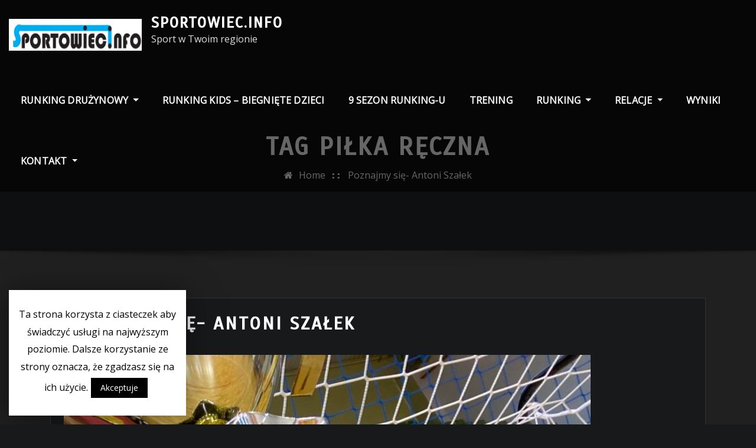

--- FILE ---
content_type: text/html; charset=UTF-8
request_url: https://sportowiec.info/index.php/tag/pilka-reczna/
body_size: 20712
content:
<!DOCTYPE html>
<html lang="pl-PL">
<head>	
	<meta charset="UTF-8">
    <meta name="viewport" content="width=device-width, initial-scale=1">
    <meta http-equiv="x-ua-compatible" content="ie=edge">
	
	
	<title>piłka ręczna &#8211; Sportowiec.info</title>
<link rel='dns-prefetch' href='//fonts.googleapis.com' />
<link rel='dns-prefetch' href='//secure.rating-widget.com' />
<link rel='dns-prefetch' href='//s.w.org' />
<link rel="alternate" type="application/rss+xml" title="Sportowiec.info &raquo; Kanał z wpisami" href="https://sportowiec.info/index.php/feed/" />
<link rel="alternate" type="application/rss+xml" title="Sportowiec.info &raquo; Kanał z komentarzami" href="https://sportowiec.info/index.php/comments/feed/" />
<link rel="alternate" type="application/rss+xml" title="Sportowiec.info &raquo; Kanał z wpisami otagowanymi jako piłka ręczna" href="https://sportowiec.info/index.php/tag/pilka-reczna/feed/" />
		<script type="text/javascript">
			window._wpemojiSettings = {"baseUrl":"https:\/\/s.w.org\/images\/core\/emoji\/11\/72x72\/","ext":".png","svgUrl":"https:\/\/s.w.org\/images\/core\/emoji\/11\/svg\/","svgExt":".svg","source":{"concatemoji":"https:\/\/sportowiec.info\/wp-includes\/js\/wp-emoji-release.min.js?ver=5.0.24"}};
			!function(e,a,t){var n,r,o,i=a.createElement("canvas"),p=i.getContext&&i.getContext("2d");function s(e,t){var a=String.fromCharCode;p.clearRect(0,0,i.width,i.height),p.fillText(a.apply(this,e),0,0);e=i.toDataURL();return p.clearRect(0,0,i.width,i.height),p.fillText(a.apply(this,t),0,0),e===i.toDataURL()}function c(e){var t=a.createElement("script");t.src=e,t.defer=t.type="text/javascript",a.getElementsByTagName("head")[0].appendChild(t)}for(o=Array("flag","emoji"),t.supports={everything:!0,everythingExceptFlag:!0},r=0;r<o.length;r++)t.supports[o[r]]=function(e){if(!p||!p.fillText)return!1;switch(p.textBaseline="top",p.font="600 32px Arial",e){case"flag":return s([55356,56826,55356,56819],[55356,56826,8203,55356,56819])?!1:!s([55356,57332,56128,56423,56128,56418,56128,56421,56128,56430,56128,56423,56128,56447],[55356,57332,8203,56128,56423,8203,56128,56418,8203,56128,56421,8203,56128,56430,8203,56128,56423,8203,56128,56447]);case"emoji":return!s([55358,56760,9792,65039],[55358,56760,8203,9792,65039])}return!1}(o[r]),t.supports.everything=t.supports.everything&&t.supports[o[r]],"flag"!==o[r]&&(t.supports.everythingExceptFlag=t.supports.everythingExceptFlag&&t.supports[o[r]]);t.supports.everythingExceptFlag=t.supports.everythingExceptFlag&&!t.supports.flag,t.DOMReady=!1,t.readyCallback=function(){t.DOMReady=!0},t.supports.everything||(n=function(){t.readyCallback()},a.addEventListener?(a.addEventListener("DOMContentLoaded",n,!1),e.addEventListener("load",n,!1)):(e.attachEvent("onload",n),a.attachEvent("onreadystatechange",function(){"complete"===a.readyState&&t.readyCallback()})),(n=t.source||{}).concatemoji?c(n.concatemoji):n.wpemoji&&n.twemoji&&(c(n.twemoji),c(n.wpemoji)))}(window,document,window._wpemojiSettings);
		</script>
		<style type="text/css">
img.wp-smiley,
img.emoji {
	display: inline !important;
	border: none !important;
	box-shadow: none !important;
	height: 1em !important;
	width: 1em !important;
	margin: 0 .07em !important;
	vertical-align: -0.1em !important;
	background: none !important;
	padding: 0 !important;
}
</style>
<link rel='stylesheet' id='wp-block-library-css'  href='https://sportowiec.info/wp-includes/css/dist/block-library/style.min.css?ver=5.0.24' type='text/css' media='all' />
<link rel='stylesheet' id='cookie-law-info-css'  href='https://sportowiec.info/wp-content/plugins/cookie-law-info/public/css/cookie-law-info-public.css?ver=1.7.6' type='text/css' media='all' />
<link rel='stylesheet' id='cookie-law-info-gdpr-css'  href='https://sportowiec.info/wp-content/plugins/cookie-law-info/public/css/cookie-law-info-gdpr.css?ver=1.7.6' type='text/css' media='all' />
<link rel='stylesheet' id='wpcdt-public-css-css'  href='https://sportowiec.info/wp-content/plugins/countdown-timer-ultimate/assets/css/wpcdt-public.css?ver=2.5' type='text/css' media='all' />
<link rel='stylesheet' id='rw-site-rating-css'  href='https://sportowiec.info/wp-content/plugins/rating-widget/resources/css/site-rating.css?ver=3.0.6' type='text/css' media='all' />
<link rel='stylesheet' id='bootstrap-css'  href='https://sportowiec.info/wp-content/themes/arilewp/assets/css/bootstrap.css?ver=5.0.24' type='text/css' media='all' />
<link rel='stylesheet' id='font-awesome-css'  href='https://sportowiec.info/wp-content/themes/arilewp/assets/css/font-awesome/css/font-awesome.min.css?ver=5.0.24' type='text/css' media='all' />
<link rel='stylesheet' id='arilewp-style-css'  href='https://sportowiec.info/wp-content/themes/decorpress/style.css?ver=5.0.24' type='text/css' media='all' />
<style id='arilewp-style-inline-css' type='text/css'>
	.theme-testimonial { 
				background-image: url( https://sportowiec.info/wp-content/uploads/2024/02/IMG_9939-1.jpg);
				background-size: cover;
				background-position: center center;
			}
.navbar img.custom-logo, .theme-header-logo-center img.custom-logo {
			max-width: 225px;
			height: auto;
			}

h1 { font-family: Scada !important; }
h2 { font-family: Scada !important; }
h3 { font-family: Scada !important; }
h4 { font-family: Scada !important; }
h5 { font-family: Scada !important; }
h6 { font-family: Scada !important; }

</style>
<link rel='stylesheet' id='arilewp-theme-default-css'  href='https://sportowiec.info/wp-content/themes/arilewp/assets/css/theme-default.css?ver=5.0.24' type='text/css' media='all' />
<link rel='stylesheet' id='animate-css-css'  href='https://sportowiec.info/wp-content/themes/arilewp/assets/css/animate.css?ver=5.0.24' type='text/css' media='all' />
<link rel='stylesheet' id='bootstrap-smartmenus-css-css'  href='https://sportowiec.info/wp-content/themes/arilewp/assets/css/bootstrap-smartmenus.css?ver=5.0.24' type='text/css' media='all' />
<link rel='stylesheet' id='owl.carousel-css-css'  href='https://sportowiec.info/wp-content/themes/arilewp/assets/css/owl.carousel.css?ver=5.0.24' type='text/css' media='all' />
<link rel='stylesheet' id='arilewp-google-fonts-css'  href='//fonts.googleapis.com/css?family=ABeeZee%7CAbel%7CAbril+Fatface%7CAclonica%7CAcme%7CActor%7CAdamina%7CAdvent+Pro%7CAguafina+Script%7CAkronim%7CAladin%7CAldrich%7CAlef%7CAlegreya%7CAlegreya+SC%7CAlegreya+Sans%7CAlegreya+Sans+SC%7CAlex+Brush%7CAlfa+Slab+One%7CAlice%7CAlike%7CAlike+Angular%7CAllan%7CAllerta%7CAllerta+Stencil%7CAllura%7CAlmendra%7CAlmendra+Display%7CAlmendra+SC%7CAmarante%7CAmaranth%7CAmatic+SC%7CAmatica+SC%7CAmethysta%7CAmiko%7CAmiri%7CAmita%7CAnaheim%7CAndada%7CAndika%7CAngkor%7CAnnie+Use+Your+Telescope%7CAnonymous+Pro%7CAntic%7CAntic+Didone%7CAntic+Slab%7CAnton%7CArapey%7CArbutus%7CArbutus+Slab%7CArchitects+Daughter%7CArchivo+Black%7CArchivo+Narrow%7CAref+Ruqaa%7CArima+Madurai%7CArimo%7CArizonia%7CArmata%7CArtifika%7CArvo%7CArya%7CAsap%7CAsar%7CAsset%7CAssistant%7CAstloch%7CAsul%7CAthiti%7CAtma%7CAtomic+Age%7CAubrey%7CAudiowide%7CAutour+One%7CAverage%7CAverage+Sans%7CAveria+Gruesa+Libre%7CAveria+Libre%7CAveria+Sans+Libre%7CAveria+Serif+Libre%7CBad+Script%7CBaloo%7CBaloo+Bhai%7CBaloo+Da%7CBaloo+Thambi%7CBalthazar%7CBangers%7CBarlow%7CBasic%7CBattambang%7CBaumans%7CBayon%7CBelgrano%7CBelleza%7CBenchNine%7CBentham%7CBerkshire+Swash%7CBevan%7CBigelow+Rules%7CBigshot+One%7CBilbo%7CBilbo+Swash+Caps%7CBioRhyme%7CBioRhyme+Expanded%7CBiryani%7CBitter%7CBlack+Ops+One%7CBokor%7CBonbon%7CBoogaloo%7CBowlby+One%7CBowlby+One+SC%7CBrawler%7CBree+Serif%7CBubblegum+Sans%7CBubbler+One%7CBuda%7CBuenard%7CBungee%7CBungee+Hairline%7CBungee+Inline%7CBungee+Outline%7CBungee+Shade%7CButcherman%7CButterfly+Kids%7CCabin%7CCabin+Condensed%7CCabin+Sketch%7CCaesar+Dressing%7CCagliostro%7CCairo%7CCalligraffitti%7CCambay%7CCambo%7CCandal%7CCantarell%7CCantata+One%7CCantora+One%7CCapriola%7CCardo%7CCarme%7CCarrois+Gothic%7CCarrois+Gothic+SC%7CCarter+One%7CCatamaran%7CCaudex%7CCaveat%7CCaveat+Brush%7CCedarville+Cursive%7CCeviche+One%7CChanga%7CChanga+One%7CChango%7CChathura%7CChau+Philomene+One%7CChela+One%7CChelsea+Market%7CChenla%7CCherry+Cream+Soda%7CCherry+Swash%7CChewy%7CChicle%7CChivo%7CChonburi%7CCinzel%7CCinzel+Decorative%7CClicker+Script%7CCoda%7CCoda+Caption%7CCodystar%7CCoiny%7CCombo%7CComfortaa%7CComing+Soon%7CConcert+One%7CCondiment%7CContent%7CContrail+One%7CConvergence%7CCookie%7CCopse%7CCorben%7CCormorant%7CCormorant+Garamond%7CCormorant+Infant%7CCormorant+SC%7CCormorant+Unicase%7CCormorant+Upright%7CCourgette%7CCousine%7CCoustard%7CCovered+By+Your+Grace%7CCrafty+Girls%7CCreepster%7CCrete+Round%7CCrimson+Text%7CCroissant+One%7CCrushed%7CCuprum%7CCutive%7CCutive+Mono%7CDamion%7CDancing+Script%7CDangrek%7CDavid+Libre%7CDawning+of+a+New+Day%7CDays+One%7CDekko%7CDelius%7CDelius+Swash+Caps%7CDelius+Unicase%7CDella+Respira%7CDenk+One%7CDevonshire%7CDhurjati%7CDidact+Gothic%7CDiplomata%7CDiplomata+SC%7CDomine%7CDonegal+One%7CDoppio+One%7CDorsa%7CDosis%7CDr+Sugiyama%7CDroid+Sans%7CDroid+Sans+Mono%7CDroid+Serif%7CDuru+Sans%7CDynalight%7CEB+Garamond%7CEagle+Lake%7CEater%7CEconomica%7CEczar%7CEk+Mukta%7CEl+Messiri%7CElectrolize%7CElsie%7CElsie+Swash+Caps%7CEmblema+One%7CEmilys+Candy%7CEngagement%7CEnglebert%7CEnriqueta%7CErica+One%7CEsteban%7CEuphoria+Script%7CEwert%7CExo%7CExo+2%7CExpletus+Sans%7CFanwood+Text%7CFarsan%7CFascinate%7CFascinate+Inline%7CFaster+One%7CFasthand%7CFauna+One%7CFederant%7CFedero%7CFelipa%7CFenix%7CFinger+Paint%7CFira+Mono%7CFira+Sans%7CFjalla+One%7CFjord+One%7CFlamenco%7CFlavors%7CFondamento%7CFontdiner+Swanky%7CForum%7CFrancois+One%7CFrank+Ruhl+Libre%7CFreckle+Face%7CFredericka+the+Great%7CFredoka+One%7CFreehand%7CFresca%7CFrijole%7CFruktur%7CFugaz+One%7CGFS+Didot%7CGFS+Neohellenic%7CGabriela%7CGafata%7CGalada%7CGaldeano%7CGalindo%7CGentium+Basic%7CGentium+Book+Basic%7CGeo%7CGeostar%7CGeostar+Fill%7CGermania+One%7CGidugu%7CGilda+Display%7CGive+You+Glory%7CGlass+Antiqua%7CGlegoo%7CGloria+Hallelujah%7CGoblin+One%7CGochi+Hand%7CGorditas%7CGoudy+Bookletter+1911%7CGraduate%7CGrand+Hotel%7CGravitas+One%7CGreat+Vibes%7CGriffy%7CGruppo%7CGudea%7CGurajada%7CHabibi%7CHalant%7CHammersmith+One%7CHanalei%7CHanalei+Fill%7CHandlee%7CHanuman%7CHappy+Monkey%7CHarmattan%7CHeadland+One%7CHeebo%7CHenny+Penny%7CHerr+Von+Muellerhoff%7CHind%7CHind+Guntur%7CHind+Madurai%7CHind+Siliguri%7CHind+Vadodara%7CHoltwood+One+SC%7CHomemade+Apple%7CHomenaje%7CIM+Fell+DW+Pica%7CIM+Fell+DW+Pica+SC%7CIM+Fell+Double+Pica%7CIM+Fell+Double+Pica+SC%7CIM+Fell+English%7CIM+Fell+English+SC%7CIM+Fell+French+Canon%7CIM+Fell+French+Canon+SC%7CIM+Fell+Great+Primer%7CIM+Fell+Great+Primer+SC%7CIceberg%7CIceland%7CImprima%7CInconsolata%7CInder%7CIndie+Flower%7CInika%7CInknut+Antiqua%7CIrish+Grover%7CIstok+Web%7CItaliana%7CItalianno%7CItim%7CJacques+Francois%7CJacques+Francois+Shadow%7CJaldi%7CJim+Nightshade%7CJockey+One%7CJolly+Lodger%7CJomhuria%7CJosefin+Sans%7CJosefin+Slab%7CJoti+One%7CJudson%7CJulee%7CJulius+Sans+One%7CJunge%7CJura%7CJust+Another+Hand%7CJust+Me+Again+Down+Here%7CKadwa%7CKalam%7CKameron%7CKanit%7CKantumruy%7CKarla%7CKarma%7CKatibeh%7CKaushan+Script%7CKavivanar%7CKavoon%7CKdam+Thmor%7CKeania+One%7CKelly+Slab%7CKenia%7CKhand%7CKhmer%7CKhula%7CKite+One%7CKnewave%7CKotta+One%7CKoulen%7CKranky%7CKreon%7CKristi%7CKrona+One%7CKumar+One%7CKumar+One+Outline%7CKurale%7CLa+Belle+Aurore%7CLaila%7CLakki+Reddy%7CLalezar%7CLancelot%7CLateef%7CLato%7CLeague+Script%7CLeckerli+One%7CLedger%7CLekton%7CLemon%7CLemonada%7CLibre+Baskerville%7CLibre+Franklin%7CLife+Savers%7CLilita+One%7CLily+Script+One%7CLimelight%7CLinden+Hill%7CLobster%7CLobster+Two%7CLondrina+Outline%7CLondrina+Shadow%7CLondrina+Sketch%7CLondrina+Solid%7CLora%7CLove+Ya+Like+A+Sister%7CLoved+by+the+King%7CLovers+Quarrel%7CLuckiest+Guy%7CLusitana%7CLustria%7CMacondo%7CMacondo+Swash+Caps%7CMada%7CMagra%7CMaiden+Orange%7CMaitree%7CMako%7CMallanna%7CMandali%7CMarcellus%7CMarcellus+SC%7CMarck+Script%7CMargarine%7CMarko+One%7CMarmelad%7CMartel%7CMartel+Sans%7CMarvel%7CMate%7CMate+SC%7CMaven+Pro%7CMcLaren%7CMeddon%7CMedievalSharp%7CMedula+One%7CMeera+Inimai%7CMegrim%7CMeie+Script%7CMerienda%7CMerienda+One%7CMerriweather%7CMerriweather+Sans%7CMetal%7CMetal+Mania%7CMetamorphous%7CMetrophobic%7CMichroma%7CMilonga%7CMiltonian%7CMiltonian+Tattoo%7CMiniver%7CMiriam+Libre%7CMirza%7CMiss+Fajardose%7CMitr%7CModak%7CModern+Antiqua%7CMogra%7CMolengo%7CMolle%7CMonda%7CMonofett%7CMonoton%7CMonsieur+La+Doulaise%7CMontaga%7CMontez%7CMontserrat%7CMontserrat+Alternates%7CMontserrat+Subrayada%7CMoul%7CMoulpali%7CMountains+of+Christmas%7CMouse+Memoirs%7CMr+Bedfort%7CMr+Dafoe%7CMr+De+Haviland%7CMrs+Saint+Delafield%7CMrs+Sheppards%7CMukta+Vaani%7CMuli%7CMystery+Quest%7CNTR%7CNeucha%7CNeuton%7CNew+Rocker%7CNews+Cycle%7CNiconne%7CNixie+One%7CNobile%7CNokora%7CNorican%7CNosifer%7CNothing+You+Could+Do%7CNoticia+Text%7CNoto+Sans%7CNoto+Serif%7CNova+Cut%7CNova+Flat%7CNova+Mono%7CNova+Oval%7CNova+Round%7CNova+Script%7CNova+Slim%7CNova+Square%7CNumans%7CNunito%7COdor+Mean+Chey%7COffside%7COld+Standard+TT%7COldenburg%7COleo+Script%7COleo+Script+Swash+Caps%7COpen+Sans%7COpen+Sans+Condensed%7COranienbaum%7COrbitron%7COregano%7COrienta%7COriginal+Surfer%7COswald%7COver+the+Rainbow%7COverlock%7COverlock+SC%7COvo%7COxygen%7COxygen+Mono%7CPT+Mono%7CPT+Sans%7CPT+Sans+Caption%7CPT+Sans+Narrow%7CPT+Serif%7CPT+Serif+Caption%7CPacifico%7CPalanquin%7CPalanquin+Dark%7CPaprika%7CParisienne%7CPassero+One%7CPassion+One%7CPathway+Gothic+One%7CPatrick+Hand%7CPatrick+Hand+SC%7CPattaya%7CPatua+One%7CPavanam%7CPaytone+One%7CPeddana%7CPeralta%7CPermanent+Marker%7CPetit+Formal+Script%7CPetrona%7CPhilosopher%7CPiedra%7CPinyon+Script%7CPirata+One%7CPlaster%7CPlay%7CPlayball%7CPlayfair+Display%7CPlayfair+Display+SC%7CPodkova%7CPoiret+One%7CPoller+One%7CPoly%7CPompiere%7CPontano+Sans%7CPoppins%7CPort+Lligat+Sans%7CPort+Lligat+Slab%7CPragati+Narrow%7CPrata%7CPreahvihear%7CPress+Start+2P%7CPridi%7CPrincess+Sofia%7CProciono%7CPrompt%7CProsto+One%7CProza+Libre%7CPuritan%7CPurple+Purse%7CQuando%7CQuantico%7CQuattrocento%7CQuattrocento+Sans%7CQuestrial%7CQuicksand%7CQuintessential%7CQwigley%7CRacing+Sans+One%7CRadley%7CRajdhani%7CRakkas%7CRaleway%7CRaleway+Dots%7CRamabhadra%7CRamaraja%7CRambla%7CRammetto+One%7CRanchers%7CRancho%7CRanga%7CRasa%7CRationale%7CRavi+Prakash%7CRedressed%7CReem+Kufi%7CReenie+Beanie%7CRevalia%7CRhodium+Libre%7CRibeye%7CRibeye+Marrow%7CRighteous%7CRisque%7CRoboto%7CRoboto+Condensed%7CRoboto+Mono%7CRoboto+Slab%7CRochester%7CRock+Salt%7CRokkitt%7CRomanesco%7CRopa+Sans%7CRosario%7CRosarivo%7CRouge+Script%7CRozha+One%7CRubik%7CRubik+Mono+One%7CRubik+One%7CRuda%7CRufina%7CRuge+Boogie%7CRuluko%7CRum+Raisin%7CRuslan+Display%7CRusso+One%7CRuthie%7CRye%7CSacramento%7CSahitya%7CSail%7CSalsa%7CSanchez%7CSancreek%7CSansita+One%7CSarala%7CSarina%7CSarpanch%7CSatisfy%7CScada%7CScheherazade%7CSchoolbell%7CScope+One%7CSeaweed+Script%7CSecular+One%7CSevillana%7CSeymour+One%7CShadows+Into+Light%7CShadows+Into+Light+Two%7CShanti%7CShare%7CShare+Tech%7CShare+Tech+Mono%7CShojumaru%7CShort+Stack%7CShrikhand%7CSiemreap%7CSigmar+One%7CSignika%7CSignika+Negative%7CSimonetta%7CSintony%7CSirin+Stencil%7CSix+Caps%7CSkranji%7CSlabo+13px%7CSlabo+27px%7CSlackey%7CSmokum%7CSmythe%7CSniglet%7CSnippet%7CSnowburst+One%7CSofadi+One%7CSofia%7CSonsie+One%7CSorts+Mill+Goudy%7CSource+Code+Pro%7CSource+Sans+Pro%7CSource+Serif+Pro%7CSpace+Mono%7CSpecial+Elite%7CSpicy+Rice%7CSpinnaker%7CSpirax%7CSquada+One%7CSree+Krushnadevaraya%7CSriracha%7CStalemate%7CStalinist+One%7CStardos+Stencil%7CStint+Ultra+Condensed%7CStint+Ultra+Expanded%7CStoke%7CStrait%7CSue+Ellen+Francisco%7CSuez+One%7CSumana%7CSunshiney%7CSupermercado+One%7CSura%7CSuranna%7CSuravaram%7CSuwannaphum%7CSwanky+and+Moo+Moo%7CSyncopate%7CTangerine%7CTaprom%7CTauri%7CTaviraj%7CTeko%7CTelex%7CTenali+Ramakrishna%7CTenor+Sans%7CText+Me+One%7CThe+Girl+Next+Door%7CTienne%7CTillana%7CTimmana%7CTinos%7CTitan+One%7CTitillium+Web%7CTrade+Winds%7CTrirong%7CTrocchi%7CTrochut%7CTrykker%7CTulpen+One%7CUbuntu%7CUbuntu+Condensed%7CUbuntu+Mono%7CUltra%7CUncial+Antiqua%7CUnderdog%7CUnica+One%7CUnifrakturCook%7CUnifrakturMaguntia%7CUnkempt%7CUnlock%7CUnna%7CVT323%7CVampiro+One%7CVarela%7CVarela+Round%7CVast+Shadow%7CVesper+Libre%7CVibur%7CVidaloka%7CViga%7CVoces%7CVolkhov%7CVollkorn%7CVoltaire%7CWaiting+for+the+Sunrise%7CWallpoet%7CWalter+Turncoat%7CWarnes%7CWellfleet%7CWendy+One%7CWire+One%7CWork+Sans%7CYanone+Kaffeesatz%7CYantramanav%7CYatra+One%7CYellowtail%7CYeseva+One%7CYesteryear%7CYrsa%7CZeyada&#038;subset=latin%2Clatin-ext' type='text/css' media='all' />
<link rel='stylesheet' id='rw_toprated-css'  href='https://secure.rating-widget.com/css/wordpress/toprated.css?ck=Y2026M01D28&#038;ver=3.0.6' type='text/css' media='all' />
<link rel='stylesheet' id='rw_recommendations-css'  href='https://secure.rating-widget.com/css/widget/recommendations.css?ck=Y2026M01D28&#038;ver=3.0.6' type='text/css' media='all' />
<link rel='stylesheet' id='decorpress-parent-style-css'  href='https://sportowiec.info/wp-content/themes/arilewp/style.css?ver=5.0.24' type='text/css' media='all' />
<link rel='stylesheet' id='decorpress-child-style-css'  href='https://sportowiec.info/wp-content/themes/decorpress/style.css?ver=5.0.24' type='text/css' media='all' />
<link rel='stylesheet' id='decorpress-default-css-css'  href='https://sportowiec.info/wp-content/themes/decorpress/assets/css/theme-default.css?ver=5.0.24' type='text/css' media='all' />
<link rel='stylesheet' id='decorpress-bootstrap-smartmenus-css-css'  href='https://sportowiec.info/wp-content/themes/decorpress/assets/css/bootstrap-smartmenus.css?ver=5.0.24' type='text/css' media='all' />
<script type='text/javascript' src='https://sportowiec.info/wp-includes/js/jquery/jquery.js?ver=1.12.4'></script>
<script type='text/javascript' src='https://sportowiec.info/wp-includes/js/jquery/jquery-migrate.min.js?ver=1.4.1'></script>
<script type='text/javascript'>
/* <![CDATA[ */
var Cli_Data = {"nn_cookie_ids":[],"cookielist":[]};
var log_object = {"ajax_url":"https:\/\/sportowiec.info\/wp-admin\/admin-ajax.php"};
/* ]]> */
</script>
<script type='text/javascript' src='https://sportowiec.info/wp-content/plugins/cookie-law-info/public/js/cookie-law-info-public.js?ver=1.7.6'></script>
<script type='text/javascript' src='https://sportowiec.info/wp-content/themes/arilewp/assets/js/bootstrap.js?ver=5.0.24'></script>
<script type='text/javascript' src='https://sportowiec.info/wp-content/themes/arilewp/assets/js/smartmenus/jquery.smartmenus.js?ver=5.0.24'></script>
<script type='text/javascript' src='https://sportowiec.info/wp-content/themes/arilewp/assets/js/custom.js?ver=5.0.24'></script>
<script type='text/javascript' src='https://sportowiec.info/wp-content/themes/arilewp/assets/js/smartmenus/bootstrap-smartmenus.js?ver=5.0.24'></script>
<script type='text/javascript' src='https://sportowiec.info/wp-content/themes/arilewp/assets/js/owl.carousel.min.js?ver=5.0.24'></script>
<link rel='https://api.w.org/' href='https://sportowiec.info/index.php/wp-json/' />
<link rel="EditURI" type="application/rsd+xml" title="RSD" href="https://sportowiec.info/xmlrpc.php?rsd" />
<link rel="wlwmanifest" type="application/wlwmanifest+xml" href="https://sportowiec.info/wp-includes/wlwmanifest.xml" /> 
<meta name="generator" content="WordPress 5.0.24" />
		<script type="text/javascript">
			var cli_flush_cache=2;
		</script>
		</head>
<body class="archive tag tag-pilka-reczna tag-27 wp-custom-logo theme-wide" >

<a class="screen-reader-text skip-link" href="#content">Skip to content</a>
<div id="wrapper">
    	<!-- Theme Menubar -->
	<nav class="navbar navbar-expand-lg not-sticky navbar-light navbar-header-wrap classic-header  ">
		<div class="container-full">
			<div class="row align-self-center">
				
					<div class="align-self-center">	
						<a href="https://sportowiec.info/" class="navbar-brand" rel="home" itemprop="url"><img width="500" height="121" src="https://sportowiec.info/wp-content/uploads/2022/12/sportowiec_new-e1670867844400.jpg" class="custom-logo" alt="Sportowiec.info" itemprop="logo" /></a>					
		
    		<div class="site-branding-text">
	    <h2 class="site-title"><a href="https://sportowiec.info/" rel="home">Sportowiec.info</a></h2>
					<p class="site-description">Sport w Twoim regionie</p>
			</div>
							<button class="navbar-toggler" type="button" data-toggle="collapse" data-target="#navbarNavDropdown" aria-controls="navbarSupportedContent" aria-expanded="false" aria-label="Toggle navigation">
							<span class="navbar-toggler-icon"></span>
						</button>
					</div>
					
					<div id="navbarNavDropdown" class="collapse navbar-collapse"><ul id="menu-sport" class="nav navbar-nav m-right-auto"><li id="menu-item-53885" class="menu-item menu-item-type-post_type menu-item-object-page menu-item-has-children menu-item-53885 dropdown"><a class="nav-link" href="https://sportowiec.info/index.php/runking-druzynowy-3/" data-toggle="dropdown" class="dropdown-toggle">RUNking drużynowy </a>
<ul role="menu" class=" dropdown-menu">
	<li id="menu-item-52357" class="menu-item menu-item-type-post_type menu-item-object-page menu-item-52357"><a class="dropdown-item" href="https://sportowiec.info/index.php/runking-druzynowy-2/">RUNking drużynowy – I sezon</a></li>
	<li id="menu-item-53884" class="menu-item menu-item-type-post_type menu-item-object-page menu-item-53884"><a class="dropdown-item" href="https://sportowiec.info/index.php/runking-druzynowy-ii-sezon/">RUNking drużynowy – II sezon</a></li>
</ul>
</li>
<li id="menu-item-53908" class="menu-item menu-item-type-post_type menu-item-object-page menu-item-53908"><a class="nav-link" href="https://sportowiec.info/index.php/runking-kids-biegniete-dzieci/">RUNking Kids – Biegnięte Dzieci</a></li>
<li id="menu-item-53878" class="menu-item menu-item-type-post_type menu-item-object-page menu-item-53878"><a class="nav-link" href="https://sportowiec.info/index.php/9-sezon-runking-u/">9 SEZON RUNKING-U</a></li>
<li id="menu-item-41571" class="menu-item menu-item-type-taxonomy menu-item-object-category menu-item-41571"><a class="nav-link" href="https://sportowiec.info/index.php/category/trening/">TRENING</a></li>
<li id="menu-item-39249" class="menu-item menu-item-type-custom menu-item-object-custom menu-item-has-children menu-item-39249 dropdown"><a class="nav-link" href="https://sportowiec.info/index.php/7-sezon-runking-u/" data-toggle="dropdown" class="dropdown-toggle">RUNKING </a>
<ul role="menu" class=" dropdown-menu">
	<li id="menu-item-52241" class="menu-item menu-item-type-post_type menu-item-object-page menu-item-52241"><a class="dropdown-item" href="https://sportowiec.info/index.php/8-sezon-runking-u/">8 SEZON RUNKING-U</a></li>
	<li id="menu-item-53877" class="menu-item menu-item-type-post_type menu-item-object-page menu-item-53877"><a class="dropdown-item" href="https://sportowiec.info/index.php/9-sezon-runking-u/">RUNking &#8211; IX sezon</a></li>
	<li id="menu-item-52237" class="menu-item menu-item-type-post_type menu-item-object-page menu-item-52237"><a class="dropdown-item" href="https://sportowiec.info/index.php/8-sezon-runking-u/">RUNking &#8211; VIII sezon</a></li>
	<li id="menu-item-49623" class="menu-item menu-item-type-post_type menu-item-object-page menu-item-has-children menu-item-49623 dropdown"><a class="dropdown-item" href="https://sportowiec.info/index.php/7-sezon-runking-u/">RUNking &#8211; VII sezon</a>
	<ul role="menu" class=" dropdown-menu">
		<li id="menu-item-52236" class="menu-item menu-item-type-post_type menu-item-object-page menu-item-52236"><a class="dropdown-item" href="https://sportowiec.info/index.php/vii-gala-biegaczy-runking-2024/">VII Gala Biegaczy RUNking 2024</a></li>
	</ul>
</li>
	<li id="menu-item-43291" class="menu-item menu-item-type-post_type menu-item-object-page menu-item-has-children menu-item-43291 dropdown"><a class="dropdown-item" href="https://sportowiec.info/index.php/runking-vi-sezon/">RUNking- VI sezon</a>
	<ul role="menu" class=" dropdown-menu">
		<li id="menu-item-51675" class="menu-item menu-item-type-post_type menu-item-object-post menu-item-51675"><a class="dropdown-item" href="https://sportowiec.info/index.php/2023/12/12/vi-gala-biegaczy-runking-2023/">VI Gala Biegaczy RUNking 2023</a></li>
	</ul>
</li>
	<li id="menu-item-40766" class="menu-item menu-item-type-post_type menu-item-object-page menu-item-has-children menu-item-40766 dropdown"><a class="dropdown-item" href="https://sportowiec.info/index.php/klasyfikacja-iv-sezonu-runkingu/">RUNking &#8211; IV sezon</a>
	<ul role="menu" class=" dropdown-menu">
		<li id="menu-item-40768" class="menu-item menu-item-type-post_type menu-item-object-post menu-item-40768"><a class="dropdown-item" href="https://sportowiec.info/index.php/2021/12/12/4-gala-biegaczy-runking-to-juz-historia/">4 Gala Biegaczy RUNking – to już historia</a></li>
		<li id="menu-item-40765" class="menu-item menu-item-type-post_type menu-item-object-page menu-item-40765"><a class="dropdown-item" href="https://sportowiec.info/index.php/iv-gala-biegaczy/">IV GALA BIEGACZY</a></li>
	</ul>
</li>
	<li id="menu-item-41574" class="menu-item menu-item-type-custom menu-item-object-custom menu-item-has-children menu-item-41574 dropdown"><a class="dropdown-item" href="https://sportowiec.info/index.php/koszalinski-ranking-biegaczy/">RUNking &#8211; V sezon</a>
	<ul role="menu" class=" dropdown-menu">
		<li id="menu-item-51676" class="menu-item menu-item-type-post_type menu-item-object-post menu-item-51676"><a class="dropdown-item" href="https://sportowiec.info/index.php/2022/12/12/v-gala-biegaczy-za-nami/">V GALA BIEGACZY – ZA NAMI</a></li>
	</ul>
</li>
	<li id="menu-item-40773" class="menu-item menu-item-type-custom menu-item-object-custom menu-item-has-children menu-item-40773 dropdown"><a class="dropdown-item" href="https://sportowiec.info/index.php/2019/12/10/pierwsza-klasyfikacja-iii-sezonu-runkingu/">RUNking &#8211; III sezon</a>
	<ul role="menu" class=" dropdown-menu">
		<li id="menu-item-40769" class="menu-item menu-item-type-post_type menu-item-object-post menu-item-40769"><a class="dropdown-item" href="https://sportowiec.info/index.php/2020/12/06/runking-ceremonia-nagradzania-za-nami/">RUNking: Ceremonia nagradzania za nami</a></li>
	</ul>
</li>
	<li id="menu-item-40767" class="menu-item menu-item-type-post_type menu-item-object-page menu-item-has-children menu-item-40767 dropdown"><a class="dropdown-item" href="https://sportowiec.info/index.php/runking-ii-sezon/">RUNking – II sezon</a>
	<ul role="menu" class=" dropdown-menu">
		<li id="menu-item-40771" class="menu-item menu-item-type-post_type menu-item-object-post menu-item-40771"><a class="dropdown-item" href="https://sportowiec.info/index.php/2019/12/14/ii-gala-biegaczy-2019-przeszla-do-historii/">II Gala Biegaczy 2019 przeszła do historii..</a></li>
	</ul>
</li>
	<li id="menu-item-40772" class="menu-item menu-item-type-custom menu-item-object-custom menu-item-has-children menu-item-40772 dropdown"><a class="dropdown-item" href="https://sportowiec.info/index.php/runking-i-sezon/">RUNking &#8211; I sezon</a>
	<ul role="menu" class=" dropdown-menu">
		<li id="menu-item-40770" class="menu-item menu-item-type-post_type menu-item-object-post menu-item-40770"><a class="dropdown-item" href="https://sportowiec.info/index.php/2018/12/08/gala-biegaczy-2018-to-juz-historia/">Gala Biegaczy 2018 to już historia!</a></li>
	</ul>
</li>
</ul>
</li>
<li id="menu-item-41573" class="menu-item menu-item-type-taxonomy menu-item-object-category menu-item-has-children menu-item-41573 dropdown"><a class="nav-link" href="https://sportowiec.info/index.php/category/relacje/" data-toggle="dropdown" class="dropdown-toggle">RELACJE </a>
<ul role="menu" class=" dropdown-menu">
	<li id="menu-item-44394" class="menu-item menu-item-type-taxonomy menu-item-object-category menu-item-44394"><a class="dropdown-item" href="https://sportowiec.info/index.php/category/relacje/poznajmy-sie/">Poznajmy się</a></li>
</ul>
</li>
<li id="menu-item-40290" class="menu-item menu-item-type-post_type menu-item-object-page menu-item-40290"><a class="nav-link" href="https://sportowiec.info/index.php/wyniki/">WYNIKI</a></li>
<li id="menu-item-10428" class="menu-item menu-item-type-post_type menu-item-object-page menu-item-has-children menu-item-10428 dropdown"><a class="nav-link" href="https://sportowiec.info/index.php/kontakt/" data-toggle="dropdown" class="dropdown-toggle">Kontakt </a>
<ul role="menu" class=" dropdown-menu">
	<li id="menu-item-10427" class="menu-item menu-item-type-post_type menu-item-object-page menu-item-10427"><a class="dropdown-item" href="https://sportowiec.info/index.php/reklama/">Reklama</a></li>
</ul>
</li>
</ul></div>				
			</div>
		</div>
	</nav>
	<!-- /Theme Menubar --><!-- Theme Page Header Area -->		
	<section class="theme-page-header-area">
			<div class="overlay" style="background-color: rgba(0,0,0,0.4);"></div>
    	
		<div id="content" class="container">
			<div class="row">
				<div class="col-lg-12 col-md-12 col-sm-12">
				<div class="page-header-title text-center"><h1 class="text-white">Tag piłka ręczna</h1></div><ul class="page-breadcrumb text-center"><li><a href="https://sportowiec.info">Home</a></li><li class="active"><a href="https://sportowiec.info:443/index.php/tag/pilka-reczna/">Poznajmy się- Antoni Szałek</a></li></ul>				</div>
			</div>
		</div>	
	</section>	
<!-- Theme Page Header Area -->		

<section class="theme-block theme-blog theme-blog-large theme-bg-grey">
	<div class="container">
		<div class="row">
		
					
					        <div class="col-lg-12 col-md-12 col-sm-12">	
            	
			
				<article class="post" class="post-45535 post type-post status-publish format-standard hentry category-poznajmy-sie category-relacje tag-koszykowka tag-pilka-reczna tag-sport-mlodziezowy">		
		   		
		    <div class="post-content">
				
			   				<header class="entry-header">
					<h4 class="entry-title"><a href="https://sportowiec.info/index.php/2023/04/27/poznajmy-sie-antoni-szalek/">Poznajmy się- Antoni Szałek</a></h4>				</header>
					
				<div class="entry-content">
					
<figure class="wp-block-image"><img src="https://sportowiec.info/wp-content/uploads/2023/04/antek1-892x1024.jpg" alt="" class="wp-image-45536" srcset="https://sportowiec.info/wp-content/uploads/2023/04/antek1-892x1024.jpg 892w, https://sportowiec.info/wp-content/uploads/2023/04/antek1-261x300.jpg 261w, https://sportowiec.info/wp-content/uploads/2023/04/antek1-768x881.jpg 768w, https://sportowiec.info/wp-content/uploads/2023/04/antek1.jpg 1241w" sizes="(max-width: 892px) 100vw, 892px" /></figure>



<p>Dziś naszym rozmówcą jest Antoni Szałek, nieprzeciętny 13-latek uczeń szkoły podstawowej nr 18, piłkarz ręczny  i koszykarz. </p>



<p><a href="https://sportowiec.info/index.php/2023/04/27/poznajmy-sie-antoni-szalek/#more-45535" class="more-link">Read More</a></p><table class="rw-rating-table rw-ltr rw-left rw-no-labels"><tr><td><nobr>&nbsp;</nobr></td><td><div class="rw-left"><div class="rw-ui-container rw-class-blog-post rw-urid-455360" data-img="https://sportowiec.info/wp-content/uploads/2023/04/antek1-892x1024.jpg"></div></div></td></tr></table>							 		</div>
		    </div>	
</article><!-- #post-45535 --><article class="post" class="post-41780 post type-post status-publish format-standard has-post-thumbnail hentry category-relacje tag-aleksandra-zalesny tag-hanna-rycharska tag-pgnig-superliga tag-pgnig-superliga-kobiet tag-pilka-reczna tag-pilka-reczna-koszalin">		
		   <figure class="post-thumbnail"><a href="https://sportowiec.info/index.php/2022/08/30/prezentacja-mlynow-stoislaw-koszalin/"><img width="1520" height="788" src="https://sportowiec.info/wp-content/uploads/2022/08/pire-prezentacja.jpg" class="img-fluid wp-post-image" alt="" srcset="https://sportowiec.info/wp-content/uploads/2022/08/pire-prezentacja.jpg 1520w, https://sportowiec.info/wp-content/uploads/2022/08/pire-prezentacja-300x156.jpg 300w, https://sportowiec.info/wp-content/uploads/2022/08/pire-prezentacja-768x398.jpg 768w, https://sportowiec.info/wp-content/uploads/2022/08/pire-prezentacja-1024x531.jpg 1024w" sizes="(max-width: 1520px) 100vw, 1520px" /></a></figure>		
		    <div class="post-content">
				
			   				<header class="entry-header">
					<h4 class="entry-title"><a href="https://sportowiec.info/index.php/2022/08/30/prezentacja-mlynow-stoislaw-koszalin/">Prezentacja Młynów Stoisław Koszalin</a></h4>				</header>
					
				<div class="entry-content">
					
<p><strong>Spotkajmy się w FORUM! Czas na prezentację Młynów Stoisław Koszalin.</strong></p>



<p><strong>Nowy sezon PGNiG Superligi Kobiet zbliża się wielkimi krokami. 3 września o godzinie 12:00 w Centrum Handlowym Forum odbędzie się oficjalna prezentacja Młynów Stoisław Koszalin.</strong></p>



<p><a href="https://sportowiec.info/index.php/2022/08/30/prezentacja-mlynow-stoislaw-koszalin/#more-41780" class="more-link">Read More</a></p><table class="rw-rating-table rw-ltr rw-left rw-no-labels"><tr><td><nobr>&nbsp;</nobr></td><td><div class="rw-left"><div class="rw-ui-container rw-class-blog-post rw-urid-417810" data-img="https://sportowiec.info/wp-content/uploads/2022/08/pire-prezentacja.jpg"></div></div></td></tr></table>							 		</div>
		    </div>	
</article><!-- #post-41780 --><article class="post" class="post-35680 post type-post status-publish format-standard has-post-thumbnail hentry category-relacje tag-mlyny-stoislaw-koszalin tag-piotrcovia-piotrkow-trybunalski tag-pilka-reczna tag-superliga-kobiet">		
		   <figure class="post-thumbnail"><a href="https://sportowiec.info/index.php/2021/05/21/superliga-ponownie-graja-z-piotrcovia/"><img width="1000" height="667" src="https://sportowiec.info/wp-content/uploads/2021/05/IMG_0636.jpg" class="img-fluid wp-post-image" alt="" srcset="https://sportowiec.info/wp-content/uploads/2021/05/IMG_0636.jpg 1000w, https://sportowiec.info/wp-content/uploads/2021/05/IMG_0636-300x200.jpg 300w, https://sportowiec.info/wp-content/uploads/2021/05/IMG_0636-768x512.jpg 768w, https://sportowiec.info/wp-content/uploads/2021/05/IMG_0636-675x450.jpg 675w" sizes="(max-width: 1000px) 100vw, 1000px" /></a></figure>		
		    <div class="post-content">
				
			   				<header class="entry-header">
					<h4 class="entry-title"><a href="https://sportowiec.info/index.php/2021/05/21/superliga-ponownie-graja-z-piotrcovia/">Superliga: Ponownie grają z Piotrcovią</a></h4>				</header>
					
				<div class="entry-content">
					
<p class="has-drop-cap has-medium-font-size"> Po środowym, zaległym meczu 20. serii PGNiG Superligi pomiędzy  Piotrcovią Piotrków Trybunalski, a Młynami Stoisław Koszalin,  szczypiornistki obu drużyn nie mają wiele czasu na odpoczynek i  przygotowania do kolejnego starcia. Już w niedzielę, 23 maja drużyny  spotkają się ponownie w ramach 27. serii. Tym razem gospodyniami będą  koszalinianki.</p>



<p class="has-medium-font-size">Po ostatnim meczu, który zakończył się zwycięstwem  piotrkowianek 26:25 stało się jasne, że to one do końca sezonu pozostaną  na 4. miejscu w tabeli, a Młyny Stoisław na piątym, bo podopieczne  Waldemara Szafulskiego nie mają już możliwości dogonić rywalek. Do  środowego spotkania układ w klasyfikacji miał jeszcze szansę się  zmienić, dlatego rywalizacja była bardzo zacięta i wyrównana. Mimo, że  wszystko jest już jasne, oba zespoły z pewnością będą chciały walczyć o  kolejne punkty do końca sezonu. Jeśli drużyny zaprezentują się podobnie  jak ostatnio to można się spodziewać emocjonującej walki do ostatnich  sekund. </p>



<p class="has-medium-font-size">Rywalizację 27. serii zaplanowano na niedzielę, 23 marca.  Początek o godzinie 18 w koszalińskiej hali widowiskowo-sportowej,  jednak ze względu na pandemię i związane z nią obostrzenia, kibice wciąż  nie mogą brać udziału w wydarzeniach sportowych w obiektach  zamkniętych. <br>Przypominamy, że w meczu I rundy koszalinianki uległy  rywalkom 28:33, w następnym spotkaniu pokonały je 38:27, natomiast w  rywalizacji III rundy „Biało-zielone” uległy Piotrcovii 25:26.  </p>
<table class="rw-rating-table rw-ltr rw-left rw-no-labels"><tr><td><nobr>&nbsp;</nobr></td><td><div class="rw-left"><div class="rw-ui-container rw-class-blog-post rw-urid-356810" data-img="https://sportowiec.info/wp-content/uploads/2021/05/IMG_0636.jpg"></div></div></td></tr></table>							 		</div>
		    </div>	
</article><!-- #post-35680 --><article class="post" class="post-34753 post type-post status-publish format-standard has-post-thumbnail hentry category-relacje tag-mks-zaglebie-lubin tag-mlyny-stoislaw-koszalin tag-pilka-reczna tag-superliga-kobiet">		
		   <figure class="post-thumbnail"><a href="https://sportowiec.info/index.php/2021/05/12/superliga-stalo-sie-mlyny-pokonuja-mistrza-polski/"><img width="1000" height="667" src="https://sportowiec.info/wp-content/uploads/2021/05/DSC_6470.jpg" class="img-fluid wp-post-image" alt="" srcset="https://sportowiec.info/wp-content/uploads/2021/05/DSC_6470.jpg 1000w, https://sportowiec.info/wp-content/uploads/2021/05/DSC_6470-300x200.jpg 300w, https://sportowiec.info/wp-content/uploads/2021/05/DSC_6470-768x512.jpg 768w, https://sportowiec.info/wp-content/uploads/2021/05/DSC_6470-675x450.jpg 675w" sizes="(max-width: 1000px) 100vw, 1000px" /></a></figure>		
		    <div class="post-content">
				
			   				<header class="entry-header">
					<h4 class="entry-title"><a href="https://sportowiec.info/index.php/2021/05/12/superliga-stalo-sie-mlyny-pokonuja-mistrza-polski/">Superliga: Stało się !! Młyny pokonują Mistrzynie Polski</a></h4>				</header>
					
				<div class="entry-content">
					
<p class="has-drop-cap has-medium-font-size"><strong> W środę podopieczne Waldemara Szafulskiego sprawiły miłą niespodziankę swoim fanom. Młyny Stoisław we własnej hali pokonały nowe Mistrzynie Polski – MKS Zagłębie Lubin&nbsp;22:21. Była&nbsp;to&nbsp;pierwsza&nbsp;porażka&nbsp;zespołu&nbsp;z&nbsp;Dolnego&nbsp;Śląska&nbsp;w&nbsp;regulaminowych&nbsp;60&nbsp;minutach&nbsp;w&nbsp;sezonie.</strong></p>



<figure class="wp-block-image"><img src="https://sportowiec.info/wp-content/uploads/2021/05/IMG_0638.jpg" alt="" class="wp-image-34810" srcset="https://sportowiec.info/wp-content/uploads/2021/05/IMG_0638.jpg 1000w, https://sportowiec.info/wp-content/uploads/2021/05/IMG_0638-300x200.jpg 300w, https://sportowiec.info/wp-content/uploads/2021/05/IMG_0638-768x512.jpg 768w, https://sportowiec.info/wp-content/uploads/2021/05/IMG_0638-675x450.jpg 675w" sizes="(max-width: 1000px) 100vw, 1000px" /><figcaption>fot. Jacek Imiołek</figcaption></figure>



<p class="has-medium-font-size">Przyjezdne nie mogły sobie poradzić ze skutecznością w ataku. Dobra gra  zawodniczek z Koszalina dała prowadzenie po pierwszej części (12:10).</p>



<p class="has-medium-font-size">,,Miedziowe” na początku drugiej połowy zaczęły odrabiać straty. W kolejnych minutach skuteczna gra koszalinianek sprawiła, że to one miały po 60 minutach powody do radości. Trzy punkty zostały w Koszalinie. Ostatecznie Młyny Stoisław Koszalin pokonały MKS Zagłębie Lubin 22:21. </p>



<figure class="wp-block-image"><img src="https://sportowiec.info/wp-content/uploads/2021/05/IMG_0575.jpg" alt="" class="wp-image-34798" srcset="https://sportowiec.info/wp-content/uploads/2021/05/IMG_0575.jpg 1000w, https://sportowiec.info/wp-content/uploads/2021/05/IMG_0575-300x200.jpg 300w, https://sportowiec.info/wp-content/uploads/2021/05/IMG_0575-768x512.jpg 768w, https://sportowiec.info/wp-content/uploads/2021/05/IMG_0575-675x450.jpg 675w" sizes="(max-width: 1000px) 100vw, 1000px" /><figcaption>fot. Jacek Imiołek<br></figcaption></figure>



<blockquote class="wp-block-quote is-style-default"><p>Cieszymy się z trzech punktów zdobytych na naszym terenie, tym bardziej że  naszym rywalem był tegoroczny mistrz Polski, z którym bardzo ciężko się  gra. Postawiłyśmy jednak mocne warunki w obronie. Zabrakło nam co  prawda trochę skuteczności w ataku, ale oczywiście cieszymy się z tego  wyniku. </p><cite><strong>Gabriela Urbaniak &#8211; skrzydłowa Młynów Stoisław Koszalin</strong><br><br></cite></blockquote>



<p class="has-medium-font-size">Skład i bramki Młyny Stoisław Koszalin – Oleksandra Krebs – Gabriela Urbaniak 2, Paula Mazurek 3, Julia Zagrajek 1, Gabriela Haric, Natalia Volovnyk 3, Emilia Kowalik, Hanna Rycharska, Adrianna Nowicka, Lesia Smolinh 8, Martyna Borysławska, Iuliia Andriichuk 5, Daria Somionka.</p>



<p class="has-medium-font-size">Skład i bramki MKS Zagłębie Lubin: Monika Maliczkiewicz, Monika Wąż – Kinga Grzyb 3, Malwina Hartman 1, Adrianna Górna 4, Joanna Drabik, Emilia Galińska 1, Daria Zawistowska 1, Karolina Kochaniak 4, Patricia Machado Matieli 3, Patrycja Noga 1, Patrycja Świerżewska 3, Jovana Milojević.</p>



<p><strong>Tabela</strong></p>



<table class="wp-block-table"><thead><tr><th>Msc</th><th>Drużyna</th><th>Punkty</th><th>Mecze</th><th>Z</th><th>ZK</th><th>P</th><th>PK</th></tr></thead><tbody><tr><td>
        
        1
        
    
</td><td> MKS Zagłębie Lubin </td><td>65</td><td>25</td><td>50<br></td><td>1</td><td>1</td><td>3</td></tr><tr><td>
        
        2
        
    
</td><td> MKS Perła Lublin </td><td><br>54</td><td>26</td><td>18</td><td>0</td><td>8</td><td>0</td></tr><tr><td>
        
        3
        
    
</td><td> KPR Gminy Kobierzyce </td><td><br>52</td><td>25</td><td>15</td><td>3</td><td>6</td><td>1</td></tr><tr><td>
        
        4
        
    
</td><td> MKS Piotrcovia Piotrków Trybunalski </td><td><br>38</td><td>23</td><td>11</td><td>2</td><td>9</td><td>1</td></tr><tr><td>
        
        5
        
    
</td><td> Młyny Stoisław Koszalin </td><td><br>33</td><td>25</td><td>9</td><td>9</td><td>12</td><td>2</td></tr><tr><td>
        
        6
        
    
</td><td> Eurobud JKS Jarosław </td><td><br>23</td><td>25</td><td>7<br></td><td>0</td><td>16</td><td>2</td></tr><tr><td>
        
        7
        
    
</td><td> EKS Start Elbląg </td><td>22<br></td><td>25</td><td>6</td><td>1</td><td>16</td><td>2</td></tr><tr><td>
        
        8
        
    
</td><td> KPR Ruch Chorzów </td><td><br>10</td><td>24</td><td>2</td><td>2</td><td>20</td><td>0<br></td></tr></tbody></table>



<ul class="wp-block-gallery columns-1 is-cropped"><li class="blocks-gallery-item"><figure><img src="https://sportowiec.info/wp-content/uploads/2021/05/DSC_6470.jpg" alt="" data-id="34769" data-link="https://sportowiec.info/index.php/2021/05/12/superliga-stalo-sie-mlyny-pokonuja-mistrza-polski/dsc_6470/" class="wp-image-34769" srcset="https://sportowiec.info/wp-content/uploads/2021/05/DSC_6470.jpg 1000w, https://sportowiec.info/wp-content/uploads/2021/05/DSC_6470-300x200.jpg 300w, https://sportowiec.info/wp-content/uploads/2021/05/DSC_6470-768x512.jpg 768w, https://sportowiec.info/wp-content/uploads/2021/05/DSC_6470-675x450.jpg 675w" sizes="(max-width: 1000px) 100vw, 1000px" /></figure></li><li class="blocks-gallery-item"><figure><img src="https://sportowiec.info/wp-content/uploads/2021/05/DSC_6483.jpg" alt="" data-id="34770" data-link="https://sportowiec.info/index.php/2021/05/12/superliga-stalo-sie-mlyny-pokonuja-mistrza-polski/dsc_6483/" class="wp-image-34770" srcset="https://sportowiec.info/wp-content/uploads/2021/05/DSC_6483.jpg 1000w, https://sportowiec.info/wp-content/uploads/2021/05/DSC_6483-300x200.jpg 300w, https://sportowiec.info/wp-content/uploads/2021/05/DSC_6483-768x512.jpg 768w, https://sportowiec.info/wp-content/uploads/2021/05/DSC_6483-675x450.jpg 675w" sizes="(max-width: 1000px) 100vw, 1000px" /></figure></li><li class="blocks-gallery-item"><figure><img src="https://sportowiec.info/wp-content/uploads/2021/05/DSC_6496.jpg" alt="" data-id="34771" data-link="https://sportowiec.info/index.php/2021/05/12/superliga-stalo-sie-mlyny-pokonuja-mistrza-polski/dsc_6496/" class="wp-image-34771" srcset="https://sportowiec.info/wp-content/uploads/2021/05/DSC_6496.jpg 1000w, https://sportowiec.info/wp-content/uploads/2021/05/DSC_6496-300x200.jpg 300w, https://sportowiec.info/wp-content/uploads/2021/05/DSC_6496-768x512.jpg 768w, https://sportowiec.info/wp-content/uploads/2021/05/DSC_6496-675x450.jpg 675w" sizes="(max-width: 1000px) 100vw, 1000px" /></figure></li><li class="blocks-gallery-item"><figure><img src="https://sportowiec.info/wp-content/uploads/2021/05/IMG_0017.jpg" alt="" data-id="34772" data-link="https://sportowiec.info/index.php/2021/05/12/superliga-stalo-sie-mlyny-pokonuja-mistrza-polski/img_0017-4/" class="wp-image-34772" srcset="https://sportowiec.info/wp-content/uploads/2021/05/IMG_0017.jpg 1000w, https://sportowiec.info/wp-content/uploads/2021/05/IMG_0017-300x200.jpg 300w, https://sportowiec.info/wp-content/uploads/2021/05/IMG_0017-768x512.jpg 768w, https://sportowiec.info/wp-content/uploads/2021/05/IMG_0017-675x450.jpg 675w" sizes="(max-width: 1000px) 100vw, 1000px" /></figure></li><li class="blocks-gallery-item"><figure><img src="https://sportowiec.info/wp-content/uploads/2021/05/IMG_0023.jpg" alt="" data-id="34773" data-link="https://sportowiec.info/index.php/2021/05/12/superliga-stalo-sie-mlyny-pokonuja-mistrza-polski/img_0023-3/" class="wp-image-34773" srcset="https://sportowiec.info/wp-content/uploads/2021/05/IMG_0023.jpg 1000w, https://sportowiec.info/wp-content/uploads/2021/05/IMG_0023-300x200.jpg 300w, https://sportowiec.info/wp-content/uploads/2021/05/IMG_0023-768x512.jpg 768w, https://sportowiec.info/wp-content/uploads/2021/05/IMG_0023-675x450.jpg 675w" sizes="(max-width: 1000px) 100vw, 1000px" /></figure></li><li class="blocks-gallery-item"><figure><img src="https://sportowiec.info/wp-content/uploads/2021/05/IMG_0026.jpg" alt="" data-id="34774" data-link="https://sportowiec.info/index.php/2021/05/12/superliga-stalo-sie-mlyny-pokonuja-mistrza-polski/img_0026-5/" class="wp-image-34774" srcset="https://sportowiec.info/wp-content/uploads/2021/05/IMG_0026.jpg 1000w, https://sportowiec.info/wp-content/uploads/2021/05/IMG_0026-300x200.jpg 300w, https://sportowiec.info/wp-content/uploads/2021/05/IMG_0026-768x512.jpg 768w, https://sportowiec.info/wp-content/uploads/2021/05/IMG_0026-675x450.jpg 675w" sizes="(max-width: 1000px) 100vw, 1000px" /></figure></li><li class="blocks-gallery-item"><figure><img src="https://sportowiec.info/wp-content/uploads/2021/05/IMG_0030.jpg" alt="" data-id="34775" data-link="https://sportowiec.info/index.php/2021/05/12/superliga-stalo-sie-mlyny-pokonuja-mistrza-polski/img_0030-4/" class="wp-image-34775" srcset="https://sportowiec.info/wp-content/uploads/2021/05/IMG_0030.jpg 1000w, https://sportowiec.info/wp-content/uploads/2021/05/IMG_0030-300x200.jpg 300w, https://sportowiec.info/wp-content/uploads/2021/05/IMG_0030-768x512.jpg 768w, https://sportowiec.info/wp-content/uploads/2021/05/IMG_0030-675x450.jpg 675w" sizes="(max-width: 1000px) 100vw, 1000px" /></figure></li><li class="blocks-gallery-item"><figure><img src="https://sportowiec.info/wp-content/uploads/2021/05/IMG_0034.jpg" alt="" data-id="34776" data-link="https://sportowiec.info/index.php/2021/05/12/superliga-stalo-sie-mlyny-pokonuja-mistrza-polski/img_0034-3/" class="wp-image-34776" srcset="https://sportowiec.info/wp-content/uploads/2021/05/IMG_0034.jpg 1000w, https://sportowiec.info/wp-content/uploads/2021/05/IMG_0034-300x200.jpg 300w, https://sportowiec.info/wp-content/uploads/2021/05/IMG_0034-768x512.jpg 768w, https://sportowiec.info/wp-content/uploads/2021/05/IMG_0034-675x450.jpg 675w" sizes="(max-width: 1000px) 100vw, 1000px" /></figure></li><li class="blocks-gallery-item"><figure><img src="https://sportowiec.info/wp-content/uploads/2021/05/IMG_0036.jpg" alt="" data-id="34777" data-link="https://sportowiec.info/index.php/2021/05/12/superliga-stalo-sie-mlyny-pokonuja-mistrza-polski/img_0036-4/" class="wp-image-34777" srcset="https://sportowiec.info/wp-content/uploads/2021/05/IMG_0036.jpg 1000w, https://sportowiec.info/wp-content/uploads/2021/05/IMG_0036-300x200.jpg 300w, https://sportowiec.info/wp-content/uploads/2021/05/IMG_0036-768x512.jpg 768w, https://sportowiec.info/wp-content/uploads/2021/05/IMG_0036-675x450.jpg 675w" sizes="(max-width: 1000px) 100vw, 1000px" /></figure></li><li class="blocks-gallery-item"><figure><img src="https://sportowiec.info/wp-content/uploads/2021/05/IMG_0504.jpg" alt="" data-id="34778" data-link="https://sportowiec.info/index.php/2021/05/12/superliga-stalo-sie-mlyny-pokonuja-mistrza-polski/img_0504-3/" class="wp-image-34778" srcset="https://sportowiec.info/wp-content/uploads/2021/05/IMG_0504.jpg 1000w, https://sportowiec.info/wp-content/uploads/2021/05/IMG_0504-300x200.jpg 300w, https://sportowiec.info/wp-content/uploads/2021/05/IMG_0504-768x512.jpg 768w, https://sportowiec.info/wp-content/uploads/2021/05/IMG_0504-675x450.jpg 675w" sizes="(max-width: 1000px) 100vw, 1000px" /></figure></li><li class="blocks-gallery-item"><figure><img src="https://sportowiec.info/wp-content/uploads/2021/05/IMG_0507.jpg" alt="" data-id="34779" data-link="https://sportowiec.info/index.php/2021/05/12/superliga-stalo-sie-mlyny-pokonuja-mistrza-polski/img_0507-6/" class="wp-image-34779" srcset="https://sportowiec.info/wp-content/uploads/2021/05/IMG_0507.jpg 1000w, https://sportowiec.info/wp-content/uploads/2021/05/IMG_0507-300x200.jpg 300w, https://sportowiec.info/wp-content/uploads/2021/05/IMG_0507-768x512.jpg 768w, https://sportowiec.info/wp-content/uploads/2021/05/IMG_0507-675x450.jpg 675w" sizes="(max-width: 1000px) 100vw, 1000px" /></figure></li><li class="blocks-gallery-item"><figure><img src="https://sportowiec.info/wp-content/uploads/2021/05/IMG_0512.jpg" alt="" data-id="34780" data-link="https://sportowiec.info/index.php/2021/05/12/superliga-stalo-sie-mlyny-pokonuja-mistrza-polski/img_0512-5/" class="wp-image-34780" srcset="https://sportowiec.info/wp-content/uploads/2021/05/IMG_0512.jpg 1000w, https://sportowiec.info/wp-content/uploads/2021/05/IMG_0512-300x200.jpg 300w, https://sportowiec.info/wp-content/uploads/2021/05/IMG_0512-768x512.jpg 768w, https://sportowiec.info/wp-content/uploads/2021/05/IMG_0512-675x450.jpg 675w" sizes="(max-width: 1000px) 100vw, 1000px" /></figure></li><li class="blocks-gallery-item"><figure><img src="https://sportowiec.info/wp-content/uploads/2021/05/IMG_0513.jpg" alt="" data-id="34781" data-link="https://sportowiec.info/index.php/2021/05/12/superliga-stalo-sie-mlyny-pokonuja-mistrza-polski/img_0513-3/" class="wp-image-34781" srcset="https://sportowiec.info/wp-content/uploads/2021/05/IMG_0513.jpg 1000w, https://sportowiec.info/wp-content/uploads/2021/05/IMG_0513-300x200.jpg 300w, https://sportowiec.info/wp-content/uploads/2021/05/IMG_0513-768x512.jpg 768w, https://sportowiec.info/wp-content/uploads/2021/05/IMG_0513-675x450.jpg 675w" sizes="(max-width: 1000px) 100vw, 1000px" /></figure></li><li class="blocks-gallery-item"><figure><img src="https://sportowiec.info/wp-content/uploads/2021/05/IMG_0516.jpg" alt="" data-id="34782" data-link="https://sportowiec.info/index.php/2021/05/12/superliga-stalo-sie-mlyny-pokonuja-mistrza-polski/img_0516-3/" class="wp-image-34782" srcset="https://sportowiec.info/wp-content/uploads/2021/05/IMG_0516.jpg 1000w, https://sportowiec.info/wp-content/uploads/2021/05/IMG_0516-300x200.jpg 300w, https://sportowiec.info/wp-content/uploads/2021/05/IMG_0516-768x512.jpg 768w, https://sportowiec.info/wp-content/uploads/2021/05/IMG_0516-675x450.jpg 675w" sizes="(max-width: 1000px) 100vw, 1000px" /></figure></li><li class="blocks-gallery-item"><figure><img src="https://sportowiec.info/wp-content/uploads/2021/05/IMG_0517.jpg" alt="" data-id="34783" data-link="https://sportowiec.info/index.php/2021/05/12/superliga-stalo-sie-mlyny-pokonuja-mistrza-polski/img_0517-4/" class="wp-image-34783" srcset="https://sportowiec.info/wp-content/uploads/2021/05/IMG_0517.jpg 1000w, https://sportowiec.info/wp-content/uploads/2021/05/IMG_0517-300x200.jpg 300w, https://sportowiec.info/wp-content/uploads/2021/05/IMG_0517-768x512.jpg 768w, https://sportowiec.info/wp-content/uploads/2021/05/IMG_0517-675x450.jpg 675w" sizes="(max-width: 1000px) 100vw, 1000px" /></figure></li><li class="blocks-gallery-item"><figure><img src="https://sportowiec.info/wp-content/uploads/2021/05/IMG_0519.jpg" alt="" data-id="34784" data-link="https://sportowiec.info/index.php/2021/05/12/superliga-stalo-sie-mlyny-pokonuja-mistrza-polski/img_0519-4/" class="wp-image-34784" srcset="https://sportowiec.info/wp-content/uploads/2021/05/IMG_0519.jpg 1000w, https://sportowiec.info/wp-content/uploads/2021/05/IMG_0519-300x200.jpg 300w, https://sportowiec.info/wp-content/uploads/2021/05/IMG_0519-768x512.jpg 768w, https://sportowiec.info/wp-content/uploads/2021/05/IMG_0519-675x450.jpg 675w" sizes="(max-width: 1000px) 100vw, 1000px" /></figure></li><li class="blocks-gallery-item"><figure><img src="https://sportowiec.info/wp-content/uploads/2021/05/IMG_0522.jpg" alt="" data-id="34785" data-link="https://sportowiec.info/index.php/2021/05/12/superliga-stalo-sie-mlyny-pokonuja-mistrza-polski/img_0522-6/" class="wp-image-34785" srcset="https://sportowiec.info/wp-content/uploads/2021/05/IMG_0522.jpg 1000w, https://sportowiec.info/wp-content/uploads/2021/05/IMG_0522-300x200.jpg 300w, https://sportowiec.info/wp-content/uploads/2021/05/IMG_0522-768x511.jpg 768w, https://sportowiec.info/wp-content/uploads/2021/05/IMG_0522-675x450.jpg 675w" sizes="(max-width: 1000px) 100vw, 1000px" /></figure></li><li class="blocks-gallery-item"><figure><img src="https://sportowiec.info/wp-content/uploads/2021/05/IMG_0530.jpg" alt="" data-id="34786" data-link="https://sportowiec.info/index.php/2021/05/12/superliga-stalo-sie-mlyny-pokonuja-mistrza-polski/img_0530-4/" class="wp-image-34786" srcset="https://sportowiec.info/wp-content/uploads/2021/05/IMG_0530.jpg 1000w, https://sportowiec.info/wp-content/uploads/2021/05/IMG_0530-300x200.jpg 300w, https://sportowiec.info/wp-content/uploads/2021/05/IMG_0530-768x512.jpg 768w, https://sportowiec.info/wp-content/uploads/2021/05/IMG_0530-675x450.jpg 675w" sizes="(max-width: 1000px) 100vw, 1000px" /></figure></li><li class="blocks-gallery-item"><figure><img src="https://sportowiec.info/wp-content/uploads/2021/05/IMG_0539.jpg" alt="" data-id="34787" data-link="https://sportowiec.info/index.php/2021/05/12/superliga-stalo-sie-mlyny-pokonuja-mistrza-polski/img_0539-2/" class="wp-image-34787" srcset="https://sportowiec.info/wp-content/uploads/2021/05/IMG_0539.jpg 1000w, https://sportowiec.info/wp-content/uploads/2021/05/IMG_0539-300x200.jpg 300w, https://sportowiec.info/wp-content/uploads/2021/05/IMG_0539-768x512.jpg 768w, https://sportowiec.info/wp-content/uploads/2021/05/IMG_0539-675x450.jpg 675w" sizes="(max-width: 1000px) 100vw, 1000px" /></figure></li><li class="blocks-gallery-item"><figure><img src="https://sportowiec.info/wp-content/uploads/2021/05/IMG_0542.jpg" alt="" data-id="34788" data-link="https://sportowiec.info/index.php/2021/05/12/superliga-stalo-sie-mlyny-pokonuja-mistrza-polski/img_0542-3/" class="wp-image-34788" srcset="https://sportowiec.info/wp-content/uploads/2021/05/IMG_0542.jpg 1000w, https://sportowiec.info/wp-content/uploads/2021/05/IMG_0542-300x200.jpg 300w, https://sportowiec.info/wp-content/uploads/2021/05/IMG_0542-768x512.jpg 768w, https://sportowiec.info/wp-content/uploads/2021/05/IMG_0542-675x450.jpg 675w" sizes="(max-width: 1000px) 100vw, 1000px" /></figure></li><li class="blocks-gallery-item"><figure><img src="https://sportowiec.info/wp-content/uploads/2021/05/IMG_0544.jpg" alt="" data-id="34789" data-link="https://sportowiec.info/index.php/2021/05/12/superliga-stalo-sie-mlyny-pokonuja-mistrza-polski/img_0544-2/" class="wp-image-34789" srcset="https://sportowiec.info/wp-content/uploads/2021/05/IMG_0544.jpg 1000w, https://sportowiec.info/wp-content/uploads/2021/05/IMG_0544-300x200.jpg 300w, https://sportowiec.info/wp-content/uploads/2021/05/IMG_0544-768x512.jpg 768w, https://sportowiec.info/wp-content/uploads/2021/05/IMG_0544-675x450.jpg 675w" sizes="(max-width: 1000px) 100vw, 1000px" /></figure></li><li class="blocks-gallery-item"><figure><img src="https://sportowiec.info/wp-content/uploads/2021/05/IMG_0545.jpg" alt="" data-id="34790" data-link="https://sportowiec.info/index.php/2021/05/12/superliga-stalo-sie-mlyny-pokonuja-mistrza-polski/img_0545-5/" class="wp-image-34790" srcset="https://sportowiec.info/wp-content/uploads/2021/05/IMG_0545.jpg 1000w, https://sportowiec.info/wp-content/uploads/2021/05/IMG_0545-300x200.jpg 300w, https://sportowiec.info/wp-content/uploads/2021/05/IMG_0545-768x512.jpg 768w, https://sportowiec.info/wp-content/uploads/2021/05/IMG_0545-675x450.jpg 675w" sizes="(max-width: 1000px) 100vw, 1000px" /></figure></li><li class="blocks-gallery-item"><figure><img src="https://sportowiec.info/wp-content/uploads/2021/05/IMG_0551.jpg" alt="" data-id="34791" data-link="https://sportowiec.info/index.php/2021/05/12/superliga-stalo-sie-mlyny-pokonuja-mistrza-polski/img_0551-3/" class="wp-image-34791" srcset="https://sportowiec.info/wp-content/uploads/2021/05/IMG_0551.jpg 1000w, https://sportowiec.info/wp-content/uploads/2021/05/IMG_0551-300x200.jpg 300w, https://sportowiec.info/wp-content/uploads/2021/05/IMG_0551-768x511.jpg 768w, https://sportowiec.info/wp-content/uploads/2021/05/IMG_0551-675x450.jpg 675w" sizes="(max-width: 1000px) 100vw, 1000px" /></figure></li><li class="blocks-gallery-item"><figure><img src="https://sportowiec.info/wp-content/uploads/2021/05/IMG_0554.jpg" alt="" data-id="34792" data-link="https://sportowiec.info/index.php/2021/05/12/superliga-stalo-sie-mlyny-pokonuja-mistrza-polski/img_0554-2/" class="wp-image-34792" srcset="https://sportowiec.info/wp-content/uploads/2021/05/IMG_0554.jpg 1000w, https://sportowiec.info/wp-content/uploads/2021/05/IMG_0554-300x200.jpg 300w, https://sportowiec.info/wp-content/uploads/2021/05/IMG_0554-768x512.jpg 768w, https://sportowiec.info/wp-content/uploads/2021/05/IMG_0554-675x450.jpg 675w" sizes="(max-width: 1000px) 100vw, 1000px" /></figure></li><li class="blocks-gallery-item"><figure><img src="https://sportowiec.info/wp-content/uploads/2021/05/IMG_0562.jpg" alt="" data-id="34793" data-link="https://sportowiec.info/index.php/2021/05/12/superliga-stalo-sie-mlyny-pokonuja-mistrza-polski/img_0562-2/" class="wp-image-34793" srcset="https://sportowiec.info/wp-content/uploads/2021/05/IMG_0562.jpg 667w, https://sportowiec.info/wp-content/uploads/2021/05/IMG_0562-200x300.jpg 200w" sizes="(max-width: 667px) 100vw, 667px" /></figure></li><li class="blocks-gallery-item"><figure><img src="https://sportowiec.info/wp-content/uploads/2021/05/IMG_0563.jpg" alt="" data-id="34794" data-link="https://sportowiec.info/index.php/2021/05/12/superliga-stalo-sie-mlyny-pokonuja-mistrza-polski/img_0563-3/" class="wp-image-34794" srcset="https://sportowiec.info/wp-content/uploads/2021/05/IMG_0563.jpg 667w, https://sportowiec.info/wp-content/uploads/2021/05/IMG_0563-200x300.jpg 200w" sizes="(max-width: 667px) 100vw, 667px" /></figure></li><li class="blocks-gallery-item"><figure><img src="https://sportowiec.info/wp-content/uploads/2021/05/IMG_0568.jpg" alt="" data-id="34795" data-link="https://sportowiec.info/index.php/2021/05/12/superliga-stalo-sie-mlyny-pokonuja-mistrza-polski/img_0568-5/" class="wp-image-34795" srcset="https://sportowiec.info/wp-content/uploads/2021/05/IMG_0568.jpg 667w, https://sportowiec.info/wp-content/uploads/2021/05/IMG_0568-200x300.jpg 200w" sizes="(max-width: 667px) 100vw, 667px" /></figure></li><li class="blocks-gallery-item"><figure><img src="https://sportowiec.info/wp-content/uploads/2021/05/IMG_0570.jpg" alt="" data-id="34796" data-link="https://sportowiec.info/index.php/2021/05/12/superliga-stalo-sie-mlyny-pokonuja-mistrza-polski/img_0570-4/" class="wp-image-34796" srcset="https://sportowiec.info/wp-content/uploads/2021/05/IMG_0570.jpg 667w, https://sportowiec.info/wp-content/uploads/2021/05/IMG_0570-200x300.jpg 200w" sizes="(max-width: 667px) 100vw, 667px" /></figure></li><li class="blocks-gallery-item"><figure><img src="https://sportowiec.info/wp-content/uploads/2021/05/IMG_0572.jpg" alt="" data-id="34797" data-link="https://sportowiec.info/index.php/2021/05/12/superliga-stalo-sie-mlyny-pokonuja-mistrza-polski/img_0572-3/" class="wp-image-34797" srcset="https://sportowiec.info/wp-content/uploads/2021/05/IMG_0572.jpg 1000w, https://sportowiec.info/wp-content/uploads/2021/05/IMG_0572-300x200.jpg 300w, https://sportowiec.info/wp-content/uploads/2021/05/IMG_0572-768x512.jpg 768w, https://sportowiec.info/wp-content/uploads/2021/05/IMG_0572-675x450.jpg 675w" sizes="(max-width: 1000px) 100vw, 1000px" /></figure></li><li class="blocks-gallery-item"><figure><img src="https://sportowiec.info/wp-content/uploads/2021/05/IMG_0575.jpg" alt="" data-id="34798" data-link="https://sportowiec.info/index.php/2021/05/12/superliga-stalo-sie-mlyny-pokonuja-mistrza-polski/img_0575-3/" class="wp-image-34798" srcset="https://sportowiec.info/wp-content/uploads/2021/05/IMG_0575.jpg 1000w, https://sportowiec.info/wp-content/uploads/2021/05/IMG_0575-300x200.jpg 300w, https://sportowiec.info/wp-content/uploads/2021/05/IMG_0575-768x512.jpg 768w, https://sportowiec.info/wp-content/uploads/2021/05/IMG_0575-675x450.jpg 675w" sizes="(max-width: 1000px) 100vw, 1000px" /></figure></li><li class="blocks-gallery-item"><figure><img src="https://sportowiec.info/wp-content/uploads/2021/05/IMG_0583.jpg" alt="" data-id="34799" data-link="https://sportowiec.info/index.php/2021/05/12/superliga-stalo-sie-mlyny-pokonuja-mistrza-polski/img_0583-3/" class="wp-image-34799" srcset="https://sportowiec.info/wp-content/uploads/2021/05/IMG_0583.jpg 1000w, https://sportowiec.info/wp-content/uploads/2021/05/IMG_0583-300x200.jpg 300w, https://sportowiec.info/wp-content/uploads/2021/05/IMG_0583-768x512.jpg 768w, https://sportowiec.info/wp-content/uploads/2021/05/IMG_0583-675x450.jpg 675w" sizes="(max-width: 1000px) 100vw, 1000px" /></figure></li><li class="blocks-gallery-item"><figure><img src="https://sportowiec.info/wp-content/uploads/2021/05/IMG_0586.jpg" alt="" data-id="34800" data-link="https://sportowiec.info/index.php/2021/05/12/superliga-stalo-sie-mlyny-pokonuja-mistrza-polski/img_0586-4/" class="wp-image-34800" srcset="https://sportowiec.info/wp-content/uploads/2021/05/IMG_0586.jpg 1000w, https://sportowiec.info/wp-content/uploads/2021/05/IMG_0586-300x200.jpg 300w, https://sportowiec.info/wp-content/uploads/2021/05/IMG_0586-768x512.jpg 768w, https://sportowiec.info/wp-content/uploads/2021/05/IMG_0586-675x450.jpg 675w" sizes="(max-width: 1000px) 100vw, 1000px" /></figure></li><li class="blocks-gallery-item"><figure><img src="https://sportowiec.info/wp-content/uploads/2021/05/IMG_0589.jpg" alt="" data-id="34801" data-link="https://sportowiec.info/index.php/2021/05/12/superliga-stalo-sie-mlyny-pokonuja-mistrza-polski/img_0589-4/" class="wp-image-34801" srcset="https://sportowiec.info/wp-content/uploads/2021/05/IMG_0589.jpg 1000w, https://sportowiec.info/wp-content/uploads/2021/05/IMG_0589-300x200.jpg 300w, https://sportowiec.info/wp-content/uploads/2021/05/IMG_0589-768x512.jpg 768w, https://sportowiec.info/wp-content/uploads/2021/05/IMG_0589-675x450.jpg 675w" sizes="(max-width: 1000px) 100vw, 1000px" /></figure></li><li class="blocks-gallery-item"><figure><img src="https://sportowiec.info/wp-content/uploads/2021/05/IMG_0597.jpg" alt="" data-id="34802" data-link="https://sportowiec.info/index.php/2021/05/12/superliga-stalo-sie-mlyny-pokonuja-mistrza-polski/img_0597-5/" class="wp-image-34802" srcset="https://sportowiec.info/wp-content/uploads/2021/05/IMG_0597.jpg 1000w, https://sportowiec.info/wp-content/uploads/2021/05/IMG_0597-300x200.jpg 300w, https://sportowiec.info/wp-content/uploads/2021/05/IMG_0597-768x512.jpg 768w, https://sportowiec.info/wp-content/uploads/2021/05/IMG_0597-675x450.jpg 675w" sizes="(max-width: 1000px) 100vw, 1000px" /></figure></li><li class="blocks-gallery-item"><figure><img src="https://sportowiec.info/wp-content/uploads/2021/05/IMG_0600.jpg" alt="" data-id="34803" data-link="https://sportowiec.info/index.php/2021/05/12/superliga-stalo-sie-mlyny-pokonuja-mistrza-polski/img_0600-4/" class="wp-image-34803" srcset="https://sportowiec.info/wp-content/uploads/2021/05/IMG_0600.jpg 1000w, https://sportowiec.info/wp-content/uploads/2021/05/IMG_0600-300x200.jpg 300w, https://sportowiec.info/wp-content/uploads/2021/05/IMG_0600-768x512.jpg 768w, https://sportowiec.info/wp-content/uploads/2021/05/IMG_0600-675x450.jpg 675w" sizes="(max-width: 1000px) 100vw, 1000px" /></figure></li><li class="blocks-gallery-item"><figure><img src="https://sportowiec.info/wp-content/uploads/2021/05/IMG_0605.jpg" alt="" data-id="34804" data-link="https://sportowiec.info/index.php/2021/05/12/superliga-stalo-sie-mlyny-pokonuja-mistrza-polski/img_0605-3/" class="wp-image-34804" srcset="https://sportowiec.info/wp-content/uploads/2021/05/IMG_0605.jpg 1000w, https://sportowiec.info/wp-content/uploads/2021/05/IMG_0605-300x200.jpg 300w, https://sportowiec.info/wp-content/uploads/2021/05/IMG_0605-768x512.jpg 768w, https://sportowiec.info/wp-content/uploads/2021/05/IMG_0605-675x450.jpg 675w" sizes="(max-width: 1000px) 100vw, 1000px" /></figure></li><li class="blocks-gallery-item"><figure><img src="https://sportowiec.info/wp-content/uploads/2021/05/IMG_0621.jpg" alt="" data-id="34805" data-link="https://sportowiec.info/index.php/2021/05/12/superliga-stalo-sie-mlyny-pokonuja-mistrza-polski/img_0621-6/" class="wp-image-34805" srcset="https://sportowiec.info/wp-content/uploads/2021/05/IMG_0621.jpg 1000w, https://sportowiec.info/wp-content/uploads/2021/05/IMG_0621-300x200.jpg 300w, https://sportowiec.info/wp-content/uploads/2021/05/IMG_0621-768x512.jpg 768w, https://sportowiec.info/wp-content/uploads/2021/05/IMG_0621-675x450.jpg 675w" sizes="(max-width: 1000px) 100vw, 1000px" /></figure></li><li class="blocks-gallery-item"><figure><img src="https://sportowiec.info/wp-content/uploads/2021/05/IMG_0632.jpg" alt="" data-id="34806" data-link="https://sportowiec.info/index.php/2021/05/12/superliga-stalo-sie-mlyny-pokonuja-mistrza-polski/img_0632-3/" class="wp-image-34806" srcset="https://sportowiec.info/wp-content/uploads/2021/05/IMG_0632.jpg 1000w, https://sportowiec.info/wp-content/uploads/2021/05/IMG_0632-300x200.jpg 300w, https://sportowiec.info/wp-content/uploads/2021/05/IMG_0632-768x512.jpg 768w, https://sportowiec.info/wp-content/uploads/2021/05/IMG_0632-675x450.jpg 675w" sizes="(max-width: 1000px) 100vw, 1000px" /></figure></li><li class="blocks-gallery-item"><figure><img src="https://sportowiec.info/wp-content/uploads/2021/05/IMG_0633.jpg" alt="" data-id="34807" data-link="https://sportowiec.info/index.php/2021/05/12/superliga-stalo-sie-mlyny-pokonuja-mistrza-polski/img_0633-4/" class="wp-image-34807" srcset="https://sportowiec.info/wp-content/uploads/2021/05/IMG_0633.jpg 1000w, https://sportowiec.info/wp-content/uploads/2021/05/IMG_0633-300x200.jpg 300w, https://sportowiec.info/wp-content/uploads/2021/05/IMG_0633-768x512.jpg 768w, https://sportowiec.info/wp-content/uploads/2021/05/IMG_0633-675x450.jpg 675w" sizes="(max-width: 1000px) 100vw, 1000px" /></figure></li><li class="blocks-gallery-item"><figure><img src="https://sportowiec.info/wp-content/uploads/2021/05/IMG_0634.jpg" alt="" data-id="34808" data-link="https://sportowiec.info/index.php/2021/05/12/superliga-stalo-sie-mlyny-pokonuja-mistrza-polski/img_0634-4/" class="wp-image-34808" srcset="https://sportowiec.info/wp-content/uploads/2021/05/IMG_0634.jpg 1000w, https://sportowiec.info/wp-content/uploads/2021/05/IMG_0634-300x200.jpg 300w, https://sportowiec.info/wp-content/uploads/2021/05/IMG_0634-768x512.jpg 768w, https://sportowiec.info/wp-content/uploads/2021/05/IMG_0634-675x450.jpg 675w" sizes="(max-width: 1000px) 100vw, 1000px" /></figure></li><li class="blocks-gallery-item"><figure><img src="https://sportowiec.info/wp-content/uploads/2021/05/IMG_0636.jpg" alt="" data-id="34809" data-link="https://sportowiec.info/index.php/2021/05/12/superliga-stalo-sie-mlyny-pokonuja-mistrza-polski/img_0636-5/" class="wp-image-34809" srcset="https://sportowiec.info/wp-content/uploads/2021/05/IMG_0636.jpg 1000w, https://sportowiec.info/wp-content/uploads/2021/05/IMG_0636-300x200.jpg 300w, https://sportowiec.info/wp-content/uploads/2021/05/IMG_0636-768x512.jpg 768w, https://sportowiec.info/wp-content/uploads/2021/05/IMG_0636-675x450.jpg 675w" sizes="(max-width: 1000px) 100vw, 1000px" /></figure></li><li class="blocks-gallery-item"><figure><img src="https://sportowiec.info/wp-content/uploads/2021/05/IMG_0638.jpg" alt="" data-id="34810" data-link="https://sportowiec.info/index.php/2021/05/12/superliga-stalo-sie-mlyny-pokonuja-mistrza-polski/img_0638-5/" class="wp-image-34810" srcset="https://sportowiec.info/wp-content/uploads/2021/05/IMG_0638.jpg 1000w, https://sportowiec.info/wp-content/uploads/2021/05/IMG_0638-300x200.jpg 300w, https://sportowiec.info/wp-content/uploads/2021/05/IMG_0638-768x512.jpg 768w, https://sportowiec.info/wp-content/uploads/2021/05/IMG_0638-675x450.jpg 675w" sizes="(max-width: 1000px) 100vw, 1000px" /></figure></li><li class="blocks-gallery-item"><figure><img src="https://sportowiec.info/wp-content/uploads/2021/05/IMG_0643.jpg" alt="" data-id="34811" data-link="https://sportowiec.info/index.php/2021/05/12/superliga-stalo-sie-mlyny-pokonuja-mistrza-polski/img_0643-2/" class="wp-image-34811" srcset="https://sportowiec.info/wp-content/uploads/2021/05/IMG_0643.jpg 1000w, https://sportowiec.info/wp-content/uploads/2021/05/IMG_0643-300x200.jpg 300w, https://sportowiec.info/wp-content/uploads/2021/05/IMG_0643-768x512.jpg 768w, https://sportowiec.info/wp-content/uploads/2021/05/IMG_0643-675x450.jpg 675w" sizes="(max-width: 1000px) 100vw, 1000px" /></figure></li><li class="blocks-gallery-item"><figure><img src="https://sportowiec.info/wp-content/uploads/2021/05/IMG_9944.jpg" alt="" data-id="34812" data-link="https://sportowiec.info/index.php/2021/05/12/superliga-stalo-sie-mlyny-pokonuja-mistrza-polski/img_9944-3/" class="wp-image-34812" srcset="https://sportowiec.info/wp-content/uploads/2021/05/IMG_9944.jpg 1000w, https://sportowiec.info/wp-content/uploads/2021/05/IMG_9944-300x200.jpg 300w, https://sportowiec.info/wp-content/uploads/2021/05/IMG_9944-768x512.jpg 768w, https://sportowiec.info/wp-content/uploads/2021/05/IMG_9944-675x450.jpg 675w" sizes="(max-width: 1000px) 100vw, 1000px" /></figure></li><li class="blocks-gallery-item"><figure><img src="https://sportowiec.info/wp-content/uploads/2021/05/IMG_9954.jpg" alt="" data-id="34813" data-link="https://sportowiec.info/index.php/2021/05/12/superliga-stalo-sie-mlyny-pokonuja-mistrza-polski/img_9954-4/" class="wp-image-34813" srcset="https://sportowiec.info/wp-content/uploads/2021/05/IMG_9954.jpg 1000w, https://sportowiec.info/wp-content/uploads/2021/05/IMG_9954-300x200.jpg 300w, https://sportowiec.info/wp-content/uploads/2021/05/IMG_9954-768x512.jpg 768w, https://sportowiec.info/wp-content/uploads/2021/05/IMG_9954-675x450.jpg 675w" sizes="(max-width: 1000px) 100vw, 1000px" /></figure></li><li class="blocks-gallery-item"><figure><img src="https://sportowiec.info/wp-content/uploads/2021/05/IMG_9956.jpg" alt="" data-id="34814" data-link="https://sportowiec.info/index.php/2021/05/12/superliga-stalo-sie-mlyny-pokonuja-mistrza-polski/img_9956-5/" class="wp-image-34814" srcset="https://sportowiec.info/wp-content/uploads/2021/05/IMG_9956.jpg 1000w, https://sportowiec.info/wp-content/uploads/2021/05/IMG_9956-300x200.jpg 300w, https://sportowiec.info/wp-content/uploads/2021/05/IMG_9956-768x512.jpg 768w, https://sportowiec.info/wp-content/uploads/2021/05/IMG_9956-675x450.jpg 675w" sizes="(max-width: 1000px) 100vw, 1000px" /></figure></li><li class="blocks-gallery-item"><figure><img src="https://sportowiec.info/wp-content/uploads/2021/05/IMG_9966.jpg" alt="" data-id="34815" data-link="https://sportowiec.info/index.php/2021/05/12/superliga-stalo-sie-mlyny-pokonuja-mistrza-polski/img_9966-5/" class="wp-image-34815" srcset="https://sportowiec.info/wp-content/uploads/2021/05/IMG_9966.jpg 1000w, https://sportowiec.info/wp-content/uploads/2021/05/IMG_9966-300x200.jpg 300w, https://sportowiec.info/wp-content/uploads/2021/05/IMG_9966-768x511.jpg 768w, https://sportowiec.info/wp-content/uploads/2021/05/IMG_9966-675x450.jpg 675w" sizes="(max-width: 1000px) 100vw, 1000px" /></figure></li><li class="blocks-gallery-item"><figure><img src="https://sportowiec.info/wp-content/uploads/2021/05/IMG_9969.jpg" alt="" data-id="34816" data-link="https://sportowiec.info/index.php/2021/05/12/superliga-stalo-sie-mlyny-pokonuja-mistrza-polski/img_9969-3/" class="wp-image-34816" srcset="https://sportowiec.info/wp-content/uploads/2021/05/IMG_9969.jpg 1000w, https://sportowiec.info/wp-content/uploads/2021/05/IMG_9969-300x200.jpg 300w, https://sportowiec.info/wp-content/uploads/2021/05/IMG_9969-768x512.jpg 768w, https://sportowiec.info/wp-content/uploads/2021/05/IMG_9969-675x450.jpg 675w" sizes="(max-width: 1000px) 100vw, 1000px" /></figure></li><li class="blocks-gallery-item"><figure><img src="https://sportowiec.info/wp-content/uploads/2021/05/IMG_9970.jpg" alt="" data-id="34817" data-link="https://sportowiec.info/index.php/2021/05/12/superliga-stalo-sie-mlyny-pokonuja-mistrza-polski/img_9970-2/" class="wp-image-34817" srcset="https://sportowiec.info/wp-content/uploads/2021/05/IMG_9970.jpg 1000w, https://sportowiec.info/wp-content/uploads/2021/05/IMG_9970-300x200.jpg 300w, https://sportowiec.info/wp-content/uploads/2021/05/IMG_9970-768x512.jpg 768w, https://sportowiec.info/wp-content/uploads/2021/05/IMG_9970-675x450.jpg 675w" sizes="(max-width: 1000px) 100vw, 1000px" /></figure></li><li class="blocks-gallery-item"><figure><img src="https://sportowiec.info/wp-content/uploads/2021/05/IMG_9973.jpg" alt="" data-id="34818" data-link="https://sportowiec.info/index.php/2021/05/12/superliga-stalo-sie-mlyny-pokonuja-mistrza-polski/img_9973-4/" class="wp-image-34818" srcset="https://sportowiec.info/wp-content/uploads/2021/05/IMG_9973.jpg 1000w, https://sportowiec.info/wp-content/uploads/2021/05/IMG_9973-300x200.jpg 300w, https://sportowiec.info/wp-content/uploads/2021/05/IMG_9973-768x512.jpg 768w, https://sportowiec.info/wp-content/uploads/2021/05/IMG_9973-675x450.jpg 675w" sizes="(max-width: 1000px) 100vw, 1000px" /></figure></li><li class="blocks-gallery-item"><figure><img src="https://sportowiec.info/wp-content/uploads/2021/05/IMG_9981.jpg" alt="" data-id="34819" data-link="https://sportowiec.info/index.php/2021/05/12/superliga-stalo-sie-mlyny-pokonuja-mistrza-polski/img_9981-4/" class="wp-image-34819" srcset="https://sportowiec.info/wp-content/uploads/2021/05/IMG_9981.jpg 1000w, https://sportowiec.info/wp-content/uploads/2021/05/IMG_9981-300x200.jpg 300w, https://sportowiec.info/wp-content/uploads/2021/05/IMG_9981-768x512.jpg 768w, https://sportowiec.info/wp-content/uploads/2021/05/IMG_9981-675x450.jpg 675w" sizes="(max-width: 1000px) 100vw, 1000px" /></figure></li><li class="blocks-gallery-item"><figure><img src="https://sportowiec.info/wp-content/uploads/2021/05/IMG_9983.jpg" alt="" data-id="34820" data-link="https://sportowiec.info/index.php/2021/05/12/superliga-stalo-sie-mlyny-pokonuja-mistrza-polski/img_9983-4/" class="wp-image-34820" srcset="https://sportowiec.info/wp-content/uploads/2021/05/IMG_9983.jpg 1000w, https://sportowiec.info/wp-content/uploads/2021/05/IMG_9983-300x200.jpg 300w, https://sportowiec.info/wp-content/uploads/2021/05/IMG_9983-768x512.jpg 768w, https://sportowiec.info/wp-content/uploads/2021/05/IMG_9983-675x450.jpg 675w" sizes="(max-width: 1000px) 100vw, 1000px" /></figure></li><li class="blocks-gallery-item"><figure><img src="https://sportowiec.info/wp-content/uploads/2021/05/IMG_9985.jpg" alt="" data-id="34821" data-link="https://sportowiec.info/index.php/2021/05/12/superliga-stalo-sie-mlyny-pokonuja-mistrza-polski/img_9985-3/" class="wp-image-34821" srcset="https://sportowiec.info/wp-content/uploads/2021/05/IMG_9985.jpg 1000w, https://sportowiec.info/wp-content/uploads/2021/05/IMG_9985-300x200.jpg 300w, https://sportowiec.info/wp-content/uploads/2021/05/IMG_9985-768x512.jpg 768w, https://sportowiec.info/wp-content/uploads/2021/05/IMG_9985-675x450.jpg 675w" sizes="(max-width: 1000px) 100vw, 1000px" /></figure></li><li class="blocks-gallery-item"><figure><img src="https://sportowiec.info/wp-content/uploads/2021/05/IMG_9986.jpg" alt="" data-id="34822" data-link="https://sportowiec.info/index.php/2021/05/12/superliga-stalo-sie-mlyny-pokonuja-mistrza-polski/img_9986-3/" class="wp-image-34822" srcset="https://sportowiec.info/wp-content/uploads/2021/05/IMG_9986.jpg 1000w, https://sportowiec.info/wp-content/uploads/2021/05/IMG_9986-300x200.jpg 300w, https://sportowiec.info/wp-content/uploads/2021/05/IMG_9986-768x512.jpg 768w, https://sportowiec.info/wp-content/uploads/2021/05/IMG_9986-675x450.jpg 675w" sizes="(max-width: 1000px) 100vw, 1000px" /></figure></li><li class="blocks-gallery-item"><figure><img src="https://sportowiec.info/wp-content/uploads/2021/05/IMG_9989.jpg" alt="" data-id="34823" data-link="https://sportowiec.info/index.php/2021/05/12/superliga-stalo-sie-mlyny-pokonuja-mistrza-polski/img_9989-3/" class="wp-image-34823" srcset="https://sportowiec.info/wp-content/uploads/2021/05/IMG_9989.jpg 1000w, https://sportowiec.info/wp-content/uploads/2021/05/IMG_9989-300x200.jpg 300w, https://sportowiec.info/wp-content/uploads/2021/05/IMG_9989-768x512.jpg 768w, https://sportowiec.info/wp-content/uploads/2021/05/IMG_9989-675x450.jpg 675w" sizes="(max-width: 1000px) 100vw, 1000px" /></figure></li><li class="blocks-gallery-item"><figure><img src="https://sportowiec.info/wp-content/uploads/2021/05/IMG_9990.jpg" alt="" data-id="34824" data-link="https://sportowiec.info/index.php/2021/05/12/superliga-stalo-sie-mlyny-pokonuja-mistrza-polski/img_9990-2/" class="wp-image-34824" srcset="https://sportowiec.info/wp-content/uploads/2021/05/IMG_9990.jpg 1000w, https://sportowiec.info/wp-content/uploads/2021/05/IMG_9990-300x200.jpg 300w, https://sportowiec.info/wp-content/uploads/2021/05/IMG_9990-768x512.jpg 768w, https://sportowiec.info/wp-content/uploads/2021/05/IMG_9990-675x450.jpg 675w" sizes="(max-width: 1000px) 100vw, 1000px" /></figure></li><li class="blocks-gallery-item"><figure><img src="https://sportowiec.info/wp-content/uploads/2021/05/IMG_9992.jpg" alt="" data-id="34825" data-link="https://sportowiec.info/index.php/2021/05/12/superliga-stalo-sie-mlyny-pokonuja-mistrza-polski/img_9992-5/" class="wp-image-34825" srcset="https://sportowiec.info/wp-content/uploads/2021/05/IMG_9992.jpg 1000w, https://sportowiec.info/wp-content/uploads/2021/05/IMG_9992-300x200.jpg 300w, https://sportowiec.info/wp-content/uploads/2021/05/IMG_9992-768x512.jpg 768w, https://sportowiec.info/wp-content/uploads/2021/05/IMG_9992-675x450.jpg 675w" sizes="(max-width: 1000px) 100vw, 1000px" /></figure></li></ul>



<p>fot. Jacek Imiołek</p>
<table class="rw-rating-table rw-ltr rw-left rw-no-labels"><tr><td><nobr>&nbsp;</nobr></td><td><div class="rw-left"><div class="rw-ui-container rw-class-blog-post rw-urid-347540" data-img="https://sportowiec.info/wp-content/uploads/2021/05/DSC_6470.jpg"></div></div></td></tr></table>							 		</div>
		    </div>	
</article><!-- #post-34753 --><article class="post" class="post-34374 post type-post status-publish format-standard has-post-thumbnail hentry category-relacje tag-eurobud-jks-jaroslaw tag-mlyny-stoislaw-koszalin tag-pilka-reczna tag-superliga-kobiet">		
		   <figure class="post-thumbnail"><a href="https://sportowiec.info/index.php/2021/05/01/superliga-mlyny-podejmuja-eurobud/"><img width="2500" height="1644" src="https://sportowiec.info/wp-content/uploads/2021/04/DSC_2712.jpg" class="img-fluid wp-post-image" alt="" srcset="https://sportowiec.info/wp-content/uploads/2021/04/DSC_2712.jpg 2500w, https://sportowiec.info/wp-content/uploads/2021/04/DSC_2712-300x197.jpg 300w, https://sportowiec.info/wp-content/uploads/2021/04/DSC_2712-768x505.jpg 768w, https://sportowiec.info/wp-content/uploads/2021/04/DSC_2712-1024x673.jpg 1024w" sizes="(max-width: 2500px) 100vw, 2500px" /></a></figure>		
		    <div class="post-content">
				
			   				<header class="entry-header">
					<h4 class="entry-title"><a href="https://sportowiec.info/index.php/2021/05/01/superliga-mlyny-podejmuja-eurobud/">Superliga: Młyny podejmują Eurobud</a></h4>				</header>
					
				<div class="entry-content">
					
<p class="has-drop-cap has-medium-font-size"><strong>Po ostatnich udanych występach Młynów Stoisław Koszalin na parkietach Superligi jeszcze bardziej wzrósł apetyt kibiców na kolejne zwycięstwa. Szansą, by powalczyć o trzy punkty w ligowej rywalizacji będzie zbliżające się spotkanie 23. serii, w którym koszalinianki podejmą drużynę Eurobud JKS Jarosław.</strong></p>



<p class="has-medium-font-size">Zespół z Jarosławia plasuje się dopiero na siódmym, przedostatnim miejscu w ligowej tabeli. Jednak ta pozycja nie do końca obrazuje możliwości tamtejszej ekipy. Eurobud ma na koncie zaledwie pięć zwycięstw, ale nie raz stawiał trudne warunki wyżej notowanym rywalkom, na przykład w styczniowym spotkaniu z obecnymi wiceliderkami ligowej rywalizacji, kiedy jarosławianki przegrały jedynie 24:26. W ostatnim czasie powalczyły mocno także z Perłą Lublin, czyli aktualnymi mistrzyniami kraju. Niełatwa, zarówno dla koszalińskiego, jak i jarosławskiego zespołu była również rywalizacja w ćwierćfinałowym meczu tegorocznego Pucharu Polski. Młyny Stoisław ostatecznie wygrały jedną bramką, ale zacięta i bardzo wyrównana walka trwała do ostatnich sekund spotkania. W ekipie „Biało-zielonych” zagościł ostatnio dobry czas. Najpierw w zaledwie jedenastoosobowym składzie, mimo przegranej, dobrze zaprezentowały się w starciu z Perłą, następnie wygrały z ekipą z Kobierzec, a w ostatnim meczu pokonały po rzutach karnych Start Elbląg. Koszalinianki utrzymują się na dość bezpiecznej, piątej pozycji w tabeli z dorobkiem 26 punktów. Strata do czwartej w rankingu Piotrcovii to aż dziewięć „oczek”, dlatego należy się spodziewać, że w rywalizacji zbliżającego się weekendu i kolejnych, podopieczne Waldemara Szafulskiego będą walczyć do upadłego o bardzo cenne na tym etapie rozgrywek punkty. Jarosławianki do szóstego w tabeli Startu tracą zaledwie dwa „oczka”, dlatego zapewne postawią koszaliniankom trudne warunki w zbliżającym się spotkaniu.</p>



<p class="has-medium-font-size">Przypominamy, że w rywalizacji pierwszej rundy „Biało-zielone” pokonały Eurobud po rzutach karnych 5-3 (mecz w regulaminowym czasie gry zakończył się remisem 24:24). W spotkaniu drugiej rundy także triumfowały koszalińskie szczypiornistki, które zwyciężyły 22:18. Natomiast w meczu trzeciej rundy to zawodniczki Eurobudu okazały się lepsze, zwyciężając 28:25.</p>



<p>Spotkanie 23. serii zaplanowano na sobotę, 1 maja. Początek gry o godzinie 13 w koszalińskiej hali widowiskowo-sportowej</p>
<table class="rw-rating-table rw-ltr rw-left rw-no-labels"><tr><td><nobr>&nbsp;</nobr></td><td><div class="rw-left"><div class="rw-ui-container rw-class-blog-post rw-urid-343750" data-img="https://sportowiec.info/wp-content/uploads/2021/04/DSC_2712.jpg"></div></div></td></tr></table>							 		</div>
		    </div>	
</article><!-- #post-34374 -->
	<nav class="navigation pagination" role="navigation">
		<h2 class="screen-reader-text">Nawigacja po wpisach</h2>
		<div class="nav-links"><span aria-current='page' class='page-numbers current'>1</span>
<a class='page-numbers' href='https://sportowiec.info/index.php/tag/pilka-reczna/page/2/'>2</a>
<span class="page-numbers dots">&hellip;</span>
<a class='page-numbers' href='https://sportowiec.info/index.php/tag/pilka-reczna/page/33/'>33</a>
<a class="next page-numbers" href="https://sportowiec.info/index.php/tag/pilka-reczna/page/2/"><i class="fa fa-angle-double-right"></i></a></div>
	</nav>				
			</div>	
			
						
		</div>
	</div>
</section>
	<!--Footer-->
	<footer class="site-footer light">

			<div class="container-full">
			<!--Footer Widgets-->			
			<div class="row footer-sidebar">
			   
	<div class="col-lg-3 col-md-6 col-sm-12">
		<aside id="media_image-11" class="widget text_widget widget_media_image"><h4 class="widget-title">Wspierają nasz klub KOSZ Koszalin</h4><img width="300" height="59" src="https://sportowiec.info/wp-content/uploads/2023/10/loga_kosz_koszalin-e1696359212965-300x59.jpg" class="image wp-image-48953  attachment-medium size-medium" alt="" style="max-width: 100%; height: auto;" srcset="https://sportowiec.info/wp-content/uploads/2023/10/loga_kosz_koszalin-e1696359212965-300x59.jpg 300w, https://sportowiec.info/wp-content/uploads/2023/10/loga_kosz_koszalin-e1696359212965.jpg 505w" sizes="(max-width: 300px) 100vw, 300px" /></aside>	</div>		

	<div class="col-lg-3 col-md-6 col-sm-12">
		<aside id="weblizar_facebook_likebox-5" class="widget text_widget widget_weblizar_facebook_likebox"><h4 class="widget-title">Facebook</h4>		<style>
		@media (max-width:767px) {
			.fb_iframe_widget {
				width: 100%;
			}
			.fb_iframe_widget span {
				width: 100% !important;
			}
			.fb_iframe_widget iframe {
				width: 100% !important;
			}
			._8r {
				margin-right: 5px;
				margin-top: -4px !important;
			}
		}
		</style>
        <div style="display:block;width:100%;float:left;overflow:hidden;margin-bottom:20px">
			<div id="fb-root"></div>
			<script>(function(d, s, id) {
			  var js, fjs = d.getElementsByTagName(s)[0];
			  if (d.getElementById(id)) return;
			  js = d.createElement(s); js.id = id;
			  js.src = "//connect.facebook.net/en_GB/sdk.js#xfbml=1&version=v2.4";
			  fjs.parentNode.insertBefore(js, fjs);
			}(document, 'script', 'facebook-jssdk'));</script>
			<div class="fb-like-box" style="background-color: auto;" data-small-header="true" data-height="800" data-href="https://www.facebook.com/sportowiec.info" data-show-border="true" data-show-faces="true" data-stream="false" data-width="400" data-force-wall="false"></div>
			<div style="display:none;">Facebook By Weblizar Powered By Weblizar</div>
		</div>
        </aside>	</div>	

	<div class="col-lg-3 col-md-6 col-sm-12">
			</div>	


	<div class="col-lg-3 col-md-6 col-sm-12">
			</div>	
			</div>
		</div>
		<!--/Footer Widgets-->
			
		

    		<!--Site Info copyright-->
		<div class="site-info text-center">
			Copyright © 2022 | Powered by SPORTOWIEC.INFO				
		</div>
		<!--/Site Info copyright-->			
		
			
	</footer>
	<!--/Footer-->		
			<!--Page Scroll to Top-->
		<div class="page-scroll-up"><a href="#totop"><i class="fa fa-angle-up"></i></a></div>
		<!--/Page Scroll to Top-->
    	
	
					<!-- This site's ratings are powered by RatingWidget plugin v3.0.6 (Free version) - https://rating-widget.com/wordpress-plugin/ -->
					<div class="rw-js-container">
												<script type="text/javascript">
							var defaultRateCallbacks = {};

							// Initialize ratings.
							function RW_Async_Init() {
								RW.init({uid: "9cc4e1147660b089d620f4fb0b05c8e6", huid: "440848",
									source: "wordpress",
									options: {
																	},
								identifyBy: "laccount"
							});
														var options = {"advanced":{"font":{"color":"DARKBLUE","hover":{"color":"darkBlue"},"bold":false,"italic":false,"size":"16px","type":"inherit"},"star":{"stars":5},"nero":{"text":{"like":{"empty":"{{rating.likes}}","rated":"{{rating.likes}}"},"dislike":{"empty":"{{rating.dislikes}}","rated":"{{rating.dislikes}}"}},"showDislike":true,"showLike":true},"layout":{"align":{"hor":"right","ver":"middle"},"dir":"ltr","lineHeight":"20px"},"text":{"rateAwful":"Okropny","ratePoor":"S\u0142aby","rateAverage":"Przeci\u0119tny","rateGood":"Dobry","rateExcellent":"Wspania\u0142y","rateThis":"Oce\u0144 to","like":"Lubi\u0119","dislike":"Nie lubi\u0119","vote":"G\u0142osuj","votes":"G\u0142osy","thanks":"Dzi\u0119kuj\u0119","outOf":"z","weRecommend":"Zalecamy"},"css":{"container":""}},"lng":"pl","rclass":"blog-post","size":"medium","theme":"star_oxygen_blue","isDummy":false,"type":"star","boost":{"votes":0,"rate":5},"imgUrl":{"ltr":"","rtl":""},"mobile":{"optimized":true,"showTrigger":true},"label":{"text":{"star":{"empty":"{{text.rateThis}}","normal":"{{text.rateThis}} ({{rating.votes}} {{text.votes}})","rated":"{{rating.votes}} {{text.votes}}"},"nero":{"empty":"{{text.rateThis}}","normal":"{{text.rateThis}}","rated":"{{rating.votes}} {{text.votes}}"}},"background":"#FFFFFF"},"uarid":0,"url":"","img":"","title":"","style":"oxygen_blue","readOnly":false,"sync":true,"forceSync":false,"reVote":true,"frequency":-1,"showInfo":true,"showTooltip":true,"showAverage":true,"showReport":true,"showRecommendations":false,"hideRecommendations":false,"showSponsored":false,"showLoader":true,"beforeRate":null,"afterRate":null};
														
							RW.initClass("blog-post", options);
							RW.initRating("455360", {title: "Poznajmy si\u0119- Antoni Sza\u0142ek", url: "https:\/\/sportowiec.info\/index.php\/2023\/04\/27\/poznajmy-sie-antoni-szalek\/"});RW.initRating("417810", {title: "Prezentacja M\u0142yn\u00f3w Stois\u0142aw Koszalin", url: "https:\/\/sportowiec.info\/index.php\/2022\/08\/30\/prezentacja-mlynow-stoislaw-koszalin\/"});RW.initRating("356810", {title: "Superliga: Ponownie graj\u0105 z Piotrcovi\u0105", url: "https:\/\/sportowiec.info\/index.php\/2021\/05\/21\/superliga-ponownie-graja-z-piotrcovia\/"});RW.initRating("347540", {title: "Superliga: Sta\u0142o si\u0119 !! M\u0142yny pokonuj\u0105 Mistrzynie Polski", url: "https:\/\/sportowiec.info\/index.php\/2021\/05\/12\/superliga-stalo-sie-mlyny-pokonuja-mistrza-polski\/"});RW.initRating("343750", {title: "Superliga: M\u0142yny podejmuj\u0105 Eurobud", url: "https:\/\/sportowiec.info\/index.php\/2021\/05\/01\/superliga-mlyny-podejmuja-eurobud\/"});							RW.render(function () {
								(function ($) {
									$('.rw-rating-table:not(.rw-no-labels):not(.rw-comment-admin-rating)').each(function () {
										var ratingTable = $(this);

										// Find the current width before floating left or right to
										// keep the ratings aligned
										var col1 = ratingTable.find('td:first');
										var widthCol1 = col1.width();
										ratingTable.find('td:first-child').width(widthCol1);

										if (ratingTable.hasClass('rw-rtl')) {
											ratingTable.find('td').css({float: 'right'});
										} else {
											ratingTable.find('td').css({float: 'left'});
										}
									});
								})(jQuery);
							}, true);
							}

							RW_Advanced_Options = {
								blockFlash: !(false)
							};

							// Append RW JS lib.
							if (typeof(RW) == "undefined") {
								(function () {
									var rw = document.createElement("script");
									rw.type = "text/javascript";
									rw.async = true;
									rw.src = "https://secure.rating-widget.com/js/external.min.js?ck=Y2026M01D28?wp=3.0.6";
									var s = document.getElementsByTagName("script")[0];
									s.parentNode.insertBefore(rw, s);
								})();
							}
						</script>
					</div>
					<!-- / RatingWidget plugin -->
					<div id="cookie-law-info-bar"><span>Ta strona korzysta z ciasteczek aby świadczyć usługi na najwyższym poziomie. Dalsze korzystanie ze strony oznacza, że zgadzasz się na ich użycie.<a  data-cli_action="accept" id="cookie_action_close_header"  class="medium cli-plugin-button cli-plugin-main-button cookie_action_close_header cli_action_button" style="display:inline-block;  margin:5px; ">Akceptuje</a></span></div><div id="cookie-law-info-again" style="display:none;"><span id="cookie_hdr_showagain">Ta strona wykorzystuje pliki cookies</span></div><div class="cli-modal-backdrop cli-fade cli-settings-overlay"></div>
<div class="cli-modal-backdrop cli-fade cli-popupbar-overlay"></div>
<script type="text/javascript">
  /* <![CDATA[ */
  cli_cookiebar_settings='{"animate_speed_hide":"500","animate_speed_show":"500","background":"#FFF","border":"#b1a6a6c2","border_on":false,"button_1_button_colour":"#000","button_1_button_hover":"#000000","button_1_link_colour":"#fff","button_1_as_button":true,"button_1_new_win":false,"button_2_button_colour":"#333","button_2_button_hover":"#292929","button_2_link_colour":"#444","button_2_as_button":false,"button_2_hidebar":false,"button_3_button_colour":"#000","button_3_button_hover":"#000000","button_3_link_colour":"#fff","button_3_as_button":true,"button_3_new_win":false,"button_4_button_colour":"#000","button_4_button_hover":"#000000","button_4_link_colour":"#fff","button_4_as_button":true,"font_family":"inherit","header_fix":false,"notify_animate_hide":true,"notify_animate_show":false,"notify_div_id":"#cookie-law-info-bar","notify_position_horizontal":"right","notify_position_vertical":"bottom","scroll_close":false,"scroll_close_reload":false,"accept_close_reload":false,"reject_close_reload":false,"showagain_tab":true,"showagain_background":"#fff","showagain_border":"#000","showagain_div_id":"#cookie-law-info-again","showagain_x_position":"100px","text":"#000","show_once_yn":false,"show_once":"10000","logging_on":false,"as_popup":false,"popup_overlay":true,"bar_heading_text":"","cookie_bar_as":"widget","popup_showagain_position":"bottom-right","widget_position":"left"}';
  /* ]]> */
</script><div id="ays_noscript" style="display:none;">
					<p>Javascript not detected. Javascript required for this site to function. Please enable it in your browser settings and refresh this page.</p>
			  	  </div>
			  	  <noscript> 
			  	 	<style>
			  	 		#ays_noscript{
			  	 			display:flex !important;
		  	 			}
		  	 			html{
	 				        pointer-events: none;
	    					user-select: none;
		  	 			}
	  	 			</style>
	  	 		  </noscript>    <style type="text/css">
				.theme-testimonial { 
		        background-image: url(https://sportowiec.info/wp-content/uploads/2024/02/IMG_9939-1.jpg); 
                background-size: cover;
				background-position: center center;
		}
            </style>
 
<script>
	// This JS added for the Toggle button to work with the focus element.
		if (window.innerWidth < 992) {
			
			document.addEventListener('keydown', function(e) {
			let isTabPressed = e.key === 'Tab' || e.keyCode === 9;
				if (!isTabPressed) {
					return;
				}
				
			const  focusableElements =
				'button, [href], input, select, textarea, [tabindex]:not([tabindex="-1"])';
			const modal = document.querySelector('.navbar.navbar-expand-lg'); // select the modal by it's id

			const firstFocusableElement = modal.querySelectorAll(focusableElements)[2]; // get first element to be focused inside modal
			const focusableContent = modal.querySelectorAll(focusableElements);
			const lastFocusableElement = focusableContent[focusableContent.length - 1]; // get last element to be focused inside modal

			  if (e.shiftKey) { // if shift key pressed for shift + tab combination
				if (document.activeElement === firstFocusableElement) {
				  lastFocusableElement.focus(); // add focus for the last focusable element
				  e.preventDefault();
				}
			  } else { // if tab key is pressed
				if (document.activeElement === lastFocusableElement) { // if focused has reached to last focusable element then focus first focusable element after pressing tab
				  firstFocusableElement.focus(); // add focus for the first focusable element
				  e.preventDefault();			  
				}
			  }

			});
		}
</script>
<script type='text/javascript' src='https://sportowiec.info/wp-content/themes/arilewp/assets/js/skip-link-focus-fix.js?ver=20151215'></script>
<script type='text/javascript' src='https://sportowiec.info/wp-includes/js/wp-embed.min.js?ver=5.0.24'></script>

</body>
</html>

--- FILE ---
content_type: text/css
request_url: https://sportowiec.info/wp-content/themes/decorpress/assets/css/theme-default.css?ver=5.0.24
body_size: 2655
content:
/*
theme-default.css
*/


/*--------------------------------------------------
=>> Common - Begining Css
--------------------------------------------------*/

blockquote {
	border-left: 3px solid #cc0000;
}
.wp-block-pullquote blockquote {
	border-left: 0;
    border-top: 3px solid #cc0000;
}
button,
input[type="button"],
input[type="submit"] {
	background-color: #cc0000;
}
.btn-default { 
	background: #cc0000; 
}
td a {
	color: #cc0000;
}

/*--------------------------------------------------
=>> Site Branding Text & Navar Brand
--------------------------------------------------*/

.site-branding-text .site-title a:focus { 
	color: #cc0000;
}

/*--------------------------------------------------
=>> Navbar
--------------------------------------------------*/

.navbar.navbar-header-wrap .nav .menu-item .btn-border:hover, 
.navbar.navbar-header-wrap .nav .menu-item .btn-border:focus, 
.navbar.navbar-header-wrap.header-fixed-top .nav .menu-item .btn-border:hover, 
.navbar.navbar-header-wrap.header-fixed-top .nav .menu-item .btn-border:focus {
    background: #cc0000;
    border: 2px solid #cc0000;
}
.navbar.navbar-header-wrap.header-fixed-top .nav .menu-item .nav-link:hover, 
.navbar.navbar-header-wrap.header-fixed-top .nav .menu-item .nav-link:focus {
    color: #cc0000;
}
.navbar.navbar-header-wrap.header-fixed-top .nav .menu-item .btn-border {
    border: 2px solid #cc0000;
}
.navbar .nav .menu-item:hover .nav-link,
.navbar .nav .menu-item.active .nav-link,
.navbar .nav .menu-item .nav-link:focus {
   color: #cc0000;
}
.navbar .nav .dropdown-item:focus, 
.navbar .nav .dropdown-item:hover {
    color: #cc0000;
}
@media (min-width: 992px) {
	.navbar .nav .dropdown-menu { 
		border-bottom: 3px solid #cc0000 !important; 
	}
	/*Navbar Classic Header*/
	.navbar.navbar-header-wrap.classic-header .nav .menu-item.active .nav-link {
		background-color: #cc0000;
	}
	.navbar.navbar-header-wrap.classic-header .nav .menu-item .nav-link:before {
		background: #cc0000;
	}
}
@media (max-width: 992px) {
	.navbar.navbar-header-wrap.classic-header .nav .menu-item .nav-link:hover, 
	.navbar.navbar-header-wrap.classic-header.header-fixed-top .nav .menu-item .nav-link:hover {
		color: #cc0000 !important;
	}
}
@media (max-width: 500px) {
	.navbar.navbar-header-wrap.classic-header .nav .menu-item .nav-link:hover,
	.navbar.navbar-header-wrap.classic-header.header-fixed-top .nav .menu-item .nav-link:hover {
		color: #007bff;
	}
}

/*Multilevel Dropdown Active Colors*/
.navbar .nav .dropdown-menu > .menu-item > ul.dropdown-menu > .menu-item > .dropdown-item:hover, 
.navbar .nav .dropdown-menu > .menu-item > ul.dropdown-menu > .menu-item > .dropdown-item:focus {
   color: #cc0000 !important;
}
.navbar .nav .dropdown-menu .menu-item.active .dropdown-item {
    color: #cc0000 !important;
}
.navbar .nav .dropdown-menu > .menu-item > ul.dropdown-menu .menu-item.active .dropdown-item {
    color: #cc0000 !important;
}

/*Add Menu*/
.navbar .nav .menu-item .nav-link.add-menu {
    border: 2px solid #cc0000;
}
.navbar .nav .menu-item .nav-link.add-menu:hover, 
.navbar .nav .menu-item .nav-link.add-menu:focus {
	background-color: #cc0000;
}
.navbar.navbar-header-wrap.header-fixed-top .nav .menu-item .nav-link.add-menu {
    border: 2px solid #cc0000;
}
.navbar.navbar-header-wrap .nav .menu-item .nav-link.add-menu:hover, 
.navbar.navbar-header-wrap .nav .menu-item .nav-link.add-menu:focus, 
.navbar.navbar-header-wrap.header-fixed-top .nav .menu-item .nav-link.add-menu:hover, 
.navbar.navbar-header-wrap.header-fixed-top .nav .menu-item .nav-link.add-menu:focus {
    background: #cc0000;
    color: #ffffff;
    border: 2px solid #cc0000;
}


/*--------------------------------------------------
=>> Theme Combined Classes
--------------------------------------------------*/

.theme-bg-default { background-color: #cc0000 !important; }
.text-default { color: #cc0000 !important; }

.entry-header .entry-title a:hover, 
.entry-header .entry-title a:focus { 
	color: #cc0000 !important; 
}

/*--------------------------------------------------
=>> WooCommerce Menubar Cart Info  
--------------------------------------------------*/

.woo-cart-block > a .cart-total {
	background: #cc0000;
}

/*--------------------------------------------------
=>> Theme Main Slider
--------------------------------------------------*/

.divider-sm-center{
	border-top: 6px solid #cc0000;
}

/*--------------------------------------------------
=>> Slider Next/Prev Button Styles
--------------------------------------------------*/

.owl-carousel .owl-prev:hover, 
.owl-carousel .owl-prev:focus, 
.owl-carousel .owl-next:hover, 
.owl-carousel .owl-next:focus, 
.theme-sponsors .owl-carousel .owl-prev:hover, 
.theme-sponsors .owl-carousel .owl-next:hover { 
	background-color: #cc0000;
}
.owl-theme .owl-dots .owl-dot.active span {
	border: 2px solid #cc0000;
}


/*--------------------------------------------------
=>> Theme Page Header Area
--------------------------------------------------*/

.theme-page-header-area .overlay {
    background-color: rgba(0, 123, 255, 1);
}
.page-breadcrumb > li a:focus {
    color: #cc0000;
}

/*--------------------------------------------------
=>> Theme Section Title & Subtitle
--------------------------------------------------*/

.theme-separator-line-horrizontal-full {
	background-color: #cc0000;
}

/*--------------------------------------------------
=>> Theme Info Area
--------------------------------------------------*/	

.theme-info-area .media:hover i.icon, 
.theme-info-area .media i.icon.active { 
	background: #cc0000;
}

/*--------------------------------------------------
=>> Theme Service Area
--------------------------------------------------*/

.theme-services .service-content-thumbnail a { color: #cc0000; }
.theme-services .service-content-thumbnail i.fa { 
	background: #cc0000;
}
.theme-services .service-content:hover .service-content-thumbnail i.fa { 
	background: #cc0000;
    box-shadow: 0px 0px 0px 1px #cc0000;
}
.theme-services .service-title a:hover, 
.theme-services .service-title a:focus { 
	color: #cc0000;
}
.service-links a { 
    border: 1px solid #cc0000;
}
.theme-services .service-content:hover .service-links a, 
.theme-services .service-content:focus .service-links a { 
	background: #cc0000;
    border: 1px solid #cc0000;
}


/*--------------------------------------------------
=>> Theme Project Area
--------------------------------------------------*/

.theme-project .theme-project-content:hover { 
	background-color: #cc0000; 
}
.theme-project .theme-project-content:hover .content-area:before {
    border-color: transparent transparent #cc0000 transparent;
}
.theme-project .theme-project-content .click-view a:hover, 
.theme-project .theme-project-content .click-view a:hover {
	background-color: #cc0000;
}


/*--------------------------------------------------
=>> Theme Testimonial Area
--------------------------------------------------*/

.testimonial-content.vrsn-two::before {
    color: #cc0000;
}


/*--------------------------------------------------
=>> Contact Page Area
--------------------------------------------------*/

.theme-contact-widget i.fa { 
	color: #cc0000;	
}

/*--------------------------------------------------
=>> 404 Error Page Area
--------------------------------------------------*/

.theme-error-page .error-title b, 
.theme-error-page .error-title i { 
	color: #cc0000;
}

/*--------------------------------------------------
=>> Theme Blog Sidebar 
--------------------------------------------------*/

.entry-content a { 
	color: #cc0000;  
}

/*--------------------------------------------------
=>> Theme Blog Meta Info
--------------------------------------------------*/

.entry-meta a:hover, 
.entry-meta a:focus { 
	color: #cc0000 !important; 
}
.entry-meta .cat-links a { 
	color: #cc0000; 
}
.entry-meta .tag-links a:hover, 
.entry-meta .tag-links a:focus {
    background-color: #cc0000;
    border: 1px solid #cc0000;
}
.more-link {
	border: 2px solid #cc0000;
}
.more-link:hover, .more-link:focus {
	border: 2px solid #cc0000;
    background: #cc0000;
	color: #fff !important;
}

.pagination a:hover, 
.pagination a.active, 
.page-links a:hover, 
.post-nav-links a:hover, 
.post-nav-links .post-page-numbers.current { 
	background-color: #cc0000; 
	border: 1px solid #cc0000; 
}
.pagination .nav-links .page-numbers.current {
	background-color: #cc0000; 
	border: 1px solid #cc0000; 
}
.comment-date a, .comment-detail p > a { color: #cc0000; }
.comment-date a { color: #cc0000; }
.pull-left-comment img { 
	border: 3px solid #cc0000; 
}
.reply a {
    border: 2px solid #cc0000;
}
.reply a:hover, .reply a:focus { 
	border: 2px solid #cc0000;
	background-color: #cc0000;
}
.logged-in-as a {
	color: #cc0000;
}

/*--------------------------------------------------
=>> Theme Widgets Area
--------------------------------------------------*/

.widget a:hover, 
.widget a:focus { 
	color: #cc0000; 
}
.sidebar .widget .widget-title {
    border-top: 3px solid #cc0000;
}
.widget button[type="submit"],
.btn-success{
    background-color: #cc0000;
	border-color: #cc0000;
}
.widget .tagcloud a:hover, 
.widget .tagcloud a:focus {
    background-color: #cc0000;
    border: 1px solid #cc0000;
}
address i { 
	color: #cc0000;
}
.textwidget a {
    color: #cc0000;
}
.footer-sidebar .textwidget a {
	color: #cc0000 !important;
}
.footer-sidebar .textwidget > address > a:hover, 
.footer-sidebar .textwidget > address > a:focus { 
	color: #cc0000 !important;
}

/*--------------------------------------------------------------
## Captions
--------------------------------------------------------------*/

.wp-caption-text a { color: #cc0000; }


/*--------------------------------------------------
=>> Site Footer Area
--------------------------------------------------*/

.site-footer {
	border-top: 3px solid #cc0000;
	border-bottom: 3px solid #cc0000;
}
.footer-sidebar .widget a:hover, 
.footer-sidebar .widget a:focus { 
	color: #cc0000; 
}
/*wp-block-search*/
.wp-block-search .wp-block-search__button {
    background: #cc0000;
    border: 1px solid #cc0000;
}
/*wp-calendar-nav widget*/
.wp-calendar-nav .wp-calendar-nav-prev > a, 
.wp-calendar-nav .wp-calendar-nav-next > a {
	color: #cc0000;
}
.wp-calendar-nav .wp-calendar-nav-prev > a:hover, 
.wp-calendar-nav .wp-calendar-nav-next > a:hover,
.wp-calendar-nav .wp-calendar-nav-prev > a:focus, 
.wp-calendar-nav .wp-calendar-nav-next > a:focus {
	color: #cc0000;
	box-shadow: 0 1px 0 0 currentColor;
}
/*wp-block-latest-comments*/
.wp-block-latest-comments__comment-date {
    color: #cc0000;
}
/*rsswidget title color*/
.widget_rss ul li .rsswidget {
	color: #cc0000;
}
/*Recent Comment list style color*/
.widget_recent_comments .recentcomments {
	color: #cc0000;
}

/*--------------------------------------------------
=>> Theme Site Info Area
--------------------------------------------------*/

.site-info a, 
.site-info a:hover, 
.site-info a:focus { color: #cc0000; }

/*--------------------------------------------------
=>> Sidebar Widget Style Css According to WordPress 5.8
--------------------------------------------------*/

.sidebar .widget .wp-block-group h1, 
.sidebar .widget .wp-block-group h2, 
.sidebar .widget .wp-block-group h3, 
.sidebar .widget .wp-block-group h4, 
.sidebar .widget .wp-block-group h5, 
.sidebar .widget .wp-block-group h6, 
.sidebar .widget .wp-block-search .wp-block-search__label { 
	border-top: 3px solid #cc0000;
}
.sidebar .widget .wp-block-group .wp-block-tag-cloud a:hover, 
.sidebar .widget .wp-block-group .wp-block-tag-cloud a:focus {
    background-color: #cc0000;
    border: 1px solid #cc0000;
}
.sidebar .widget .wp-block-group .wp-block-media-text a {
    color: #cc0000;
}
.sidebar .widget .wp-block-group .logged-in a,
.sidebar .widget .wp-block-group .logged-out a {
	color: #cc0000;
}
.sidebar .widget .wp-block-group .wp-block-pullquote cite a {
	color: #cc0000;
}
.sidebar .widget .wp-block-group pre.wp-block-verse a {
    color: #cc0000;
}
.sidebar .widget .wp-block-group .wp-block-table figcaption a {
	color: #cc0000;
}
.sidebar .widget .wp-block-group .wp-block-preformatted a {
	color: #cc0000;
}

/*------------------------------------------------------------
=>> Footer Sidebar Widget Style Css According to WordPress 5.8
------------------------------------------------------------*/

.footer-sidebar .widget .wp-block-group .wp-block-media-text a {
    color: #cc0000;
}
.footer-sidebar .widget .wp-block-group .logged-in a,
.footer-sidebar .widget .wp-block-group .logged-out a {
	color: #cc0000;
}
.footer-sidebar .widget .wp-block-group .wp-block-pullquote cite a {
	color: #cc0000;
}
.footer-sidebar .widget .wp-block-group pre.wp-block-verse a {
	color: #cc0000;
}
.footer-sidebar .widget .wp-block-group .wp-block-table figcaption a {
	color: #cc0000;
}
.footer-sidebar .widget .wp-block-group .wp-block-preformatted a {
	color: #cc0000;
}

/*--------------------------------------------------
=>> Page Scroll Up/Down Area
--------------------------------------------------*/

.page-scroll-up a, 
.page-scroll-up a:hover,
.page-scroll-up a:active {
	background: #cc0000;
}


/*--------------------------------------------------
=>> Shop Products 
--------------------------------------------------*/

/*Product Buttons*/	
.woocommerce ul.products li.product .button.add_to_cart_button:hover, 
.woocommerce ul.products li.product .button.product_type_grouped:hover, 
.woocommerce ul.products li.product .button.product_type_simple:hover, 
.woocommerce ul.products li.product .button.product_type_external:hover, 
.woocommerce ul.products li.product .button.product_type_variable:hover {
	color: #cc0000;
	border-bottom: 2px solid #cc0000;
}
.woocommerce ul.products li.product a.added_to_cart {
	color: #cc0000;
	border-bottom: 2px solid #cc0000;
}
.woocommerce ul.products li.product a.added_to_cart:hover {
	color: #cc0000;
	border-bottom: 2px solid #cc0000;
}

/*Product Single View*/

.woocommerce div.product form.cart .button:hover, 
.woocommerce div.product form.cart .button:hover {
	background: #cc0000;
}
.woocommerce table.shop_table td.product-name, 
.woocommerce table.shop_table td.product-name a {
	color: #cc0000;	
}
.product_meta .posted_in a:hover, 
.product_meta .tagged_as a:hover {
	color: #cc0000;
}
.woocommerce #review_form #respond .form-submit input:hover {
    background: #cc0000;
}

/*Product Cart View*/
.woocommerce .woocommerce-error .button, 
.woocommerce .woocommerce-info .button, 
.woocommerce .woocommerce-message .button, 
.woocommerce-page .woocommerce-error .button, 
.woocommerce-page .woocommerce-info .button, 
.woocommerce-page .woocommerce-message .button {
    background-color: #cc0000;
}
/*Product Cart Table*/
.woocommerce table.shop_table td.product-name a:hover, 
.woocommerce table.shop_table td.product-subtotal .woocommerce-Price-amount {
	color: #cc0000;	
}
.woocommerce-cart table.cart td.actions .coupon button.button:hover {
	background: #cc0000;
    color: #fff;	
}
.woocommerce-cart table.cart td.actions button.button {
	background: #cc0000;
    color: #fff;
}
#add_payment_method .wc-proceed-to-checkout a.checkout-button, 
.woocommerce-cart .wc-proceed-to-checkout a.checkout-button, 
.woocommerce-checkout .wc-proceed-to-checkout a.checkout-button, 
.woocommerce .woocommerce-form-login .woocommerce-form-login__submit, 
.woocommerce button.button.woocommerce-Button {
	background-color: #cc0000;
}

.checkout_coupon.woocommerce-form-coupon .form-row button.button:hover {
	background-color: #cc0000;
}
.woocommerce #payment #place_order, 
.woocommerce-page #payment #place_order {
    background-color: #cc0000;
}

/*WooCommerce Widgets*/
.woocommerce .widget_price_filter .ui-slider .ui-slider-handle {
    background-color: #cc0000;
}
.woocommerce .widget_price_filter .price_slider_amount .button {
    background-color: #cc0000;
}

/*WooCommerce Pagination*/
.woocommerce nav.woocommerce-pagination ul li a:focus, 
.woocommerce nav.woocommerce-pagination ul li a:hover, 
.woocommerce nav.woocommerce-pagination ul li span.current {
	background-color: #cc0000;
    border: 1px solid #cc0000;
    color: #fff;
}
